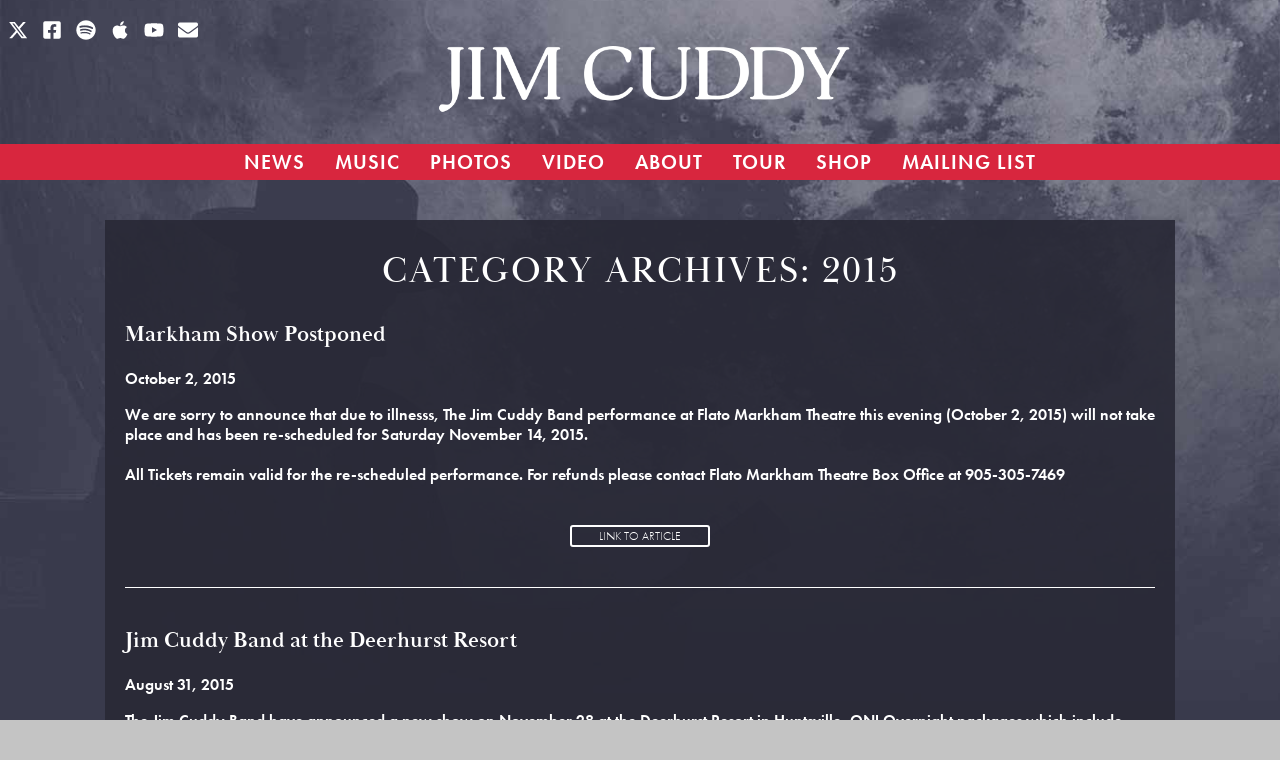

--- FILE ---
content_type: text/html; charset=UTF-8
request_url: https://www.jimcuddy.com/category/news/2015/
body_size: 12298
content:
<!DOCTYPE html>
<html lang="en-US">
<head>
	  <meta charset="UTF-8" />
	<meta name="viewport" content="width=device-width, initial-scale=1.0">
  <meta name="description" content="The official store of Jim Cuddy" />
  <title>2015 | Store.JimCuddy.com</title>
  <link rel="pingback" href="https://www.jimcuddy.com/xmlrpc.php" />
  <!-- stylesheets should be enqueued in functions.php -->

  <meta name='robots' content='noindex, nofollow' />

<!-- Google Tag Manager for WordPress by gtm4wp.com -->
<script data-cfasync="false" data-pagespeed-no-defer>
	var gtm4wp_datalayer_name = "dataLayer";
	var dataLayer = dataLayer || [];
	const gtm4wp_use_sku_instead = 1;
	const gtm4wp_currency = 'CAD';
	const gtm4wp_product_per_impression = 10;
	const gtm4wp_clear_ecommerce = false;
	const gtm4wp_datalayer_max_timeout = 2000;
</script>
<!-- End Google Tag Manager for WordPress by gtm4wp.com --><link rel='dns-prefetch' href='//code.jquery.com' />
<link rel='dns-prefetch' href='//cdn.jsdelivr.net' />
<link rel='dns-prefetch' href='//use.typekit.net' />
<link rel="alternate" type="application/rss+xml" title="Store.JimCuddy.com &raquo; Feed" href="https://www.jimcuddy.com/feed/" />
<link rel="alternate" type="application/rss+xml" title="Store.JimCuddy.com &raquo; Comments Feed" href="https://www.jimcuddy.com/comments/feed/" />
<style id='wp-img-auto-sizes-contain-inline-css' type='text/css'>
img:is([sizes=auto i],[sizes^="auto," i]){contain-intrinsic-size:3000px 1500px}
/*# sourceURL=wp-img-auto-sizes-contain-inline-css */
</style>
<style id='wp-block-library-inline-css' type='text/css'>
:root{--wp-block-synced-color:#7a00df;--wp-block-synced-color--rgb:122,0,223;--wp-bound-block-color:var(--wp-block-synced-color);--wp-editor-canvas-background:#ddd;--wp-admin-theme-color:#007cba;--wp-admin-theme-color--rgb:0,124,186;--wp-admin-theme-color-darker-10:#006ba1;--wp-admin-theme-color-darker-10--rgb:0,107,160.5;--wp-admin-theme-color-darker-20:#005a87;--wp-admin-theme-color-darker-20--rgb:0,90,135;--wp-admin-border-width-focus:2px}@media (min-resolution:192dpi){:root{--wp-admin-border-width-focus:1.5px}}.wp-element-button{cursor:pointer}:root .has-very-light-gray-background-color{background-color:#eee}:root .has-very-dark-gray-background-color{background-color:#313131}:root .has-very-light-gray-color{color:#eee}:root .has-very-dark-gray-color{color:#313131}:root .has-vivid-green-cyan-to-vivid-cyan-blue-gradient-background{background:linear-gradient(135deg,#00d084,#0693e3)}:root .has-purple-crush-gradient-background{background:linear-gradient(135deg,#34e2e4,#4721fb 50%,#ab1dfe)}:root .has-hazy-dawn-gradient-background{background:linear-gradient(135deg,#faaca8,#dad0ec)}:root .has-subdued-olive-gradient-background{background:linear-gradient(135deg,#fafae1,#67a671)}:root .has-atomic-cream-gradient-background{background:linear-gradient(135deg,#fdd79a,#004a59)}:root .has-nightshade-gradient-background{background:linear-gradient(135deg,#330968,#31cdcf)}:root .has-midnight-gradient-background{background:linear-gradient(135deg,#020381,#2874fc)}:root{--wp--preset--font-size--normal:16px;--wp--preset--font-size--huge:42px}.has-regular-font-size{font-size:1em}.has-larger-font-size{font-size:2.625em}.has-normal-font-size{font-size:var(--wp--preset--font-size--normal)}.has-huge-font-size{font-size:var(--wp--preset--font-size--huge)}.has-text-align-center{text-align:center}.has-text-align-left{text-align:left}.has-text-align-right{text-align:right}.has-fit-text{white-space:nowrap!important}#end-resizable-editor-section{display:none}.aligncenter{clear:both}.items-justified-left{justify-content:flex-start}.items-justified-center{justify-content:center}.items-justified-right{justify-content:flex-end}.items-justified-space-between{justify-content:space-between}.screen-reader-text{border:0;clip-path:inset(50%);height:1px;margin:-1px;overflow:hidden;padding:0;position:absolute;width:1px;word-wrap:normal!important}.screen-reader-text:focus{background-color:#ddd;clip-path:none;color:#444;display:block;font-size:1em;height:auto;left:5px;line-height:normal;padding:15px 23px 14px;text-decoration:none;top:5px;width:auto;z-index:100000}html :where(.has-border-color){border-style:solid}html :where([style*=border-top-color]){border-top-style:solid}html :where([style*=border-right-color]){border-right-style:solid}html :where([style*=border-bottom-color]){border-bottom-style:solid}html :where([style*=border-left-color]){border-left-style:solid}html :where([style*=border-width]){border-style:solid}html :where([style*=border-top-width]){border-top-style:solid}html :where([style*=border-right-width]){border-right-style:solid}html :where([style*=border-bottom-width]){border-bottom-style:solid}html :where([style*=border-left-width]){border-left-style:solid}html :where(img[class*=wp-image-]){height:auto;max-width:100%}:where(figure){margin:0 0 1em}html :where(.is-position-sticky){--wp-admin--admin-bar--position-offset:var(--wp-admin--admin-bar--height,0px)}@media screen and (max-width:600px){html :where(.is-position-sticky){--wp-admin--admin-bar--position-offset:0px}}

/*# sourceURL=wp-block-library-inline-css */
</style><link rel='stylesheet' id='wc-blocks-style-css' href='https://www.jimcuddy.com/wp-content/plugins/woocommerce/assets/client/blocks/wc-blocks.css?ver=wc-10.4.3' type='text/css' media='all' />
<style id='global-styles-inline-css' type='text/css'>
:root{--wp--preset--aspect-ratio--square: 1;--wp--preset--aspect-ratio--4-3: 4/3;--wp--preset--aspect-ratio--3-4: 3/4;--wp--preset--aspect-ratio--3-2: 3/2;--wp--preset--aspect-ratio--2-3: 2/3;--wp--preset--aspect-ratio--16-9: 16/9;--wp--preset--aspect-ratio--9-16: 9/16;--wp--preset--color--black: #000000;--wp--preset--color--cyan-bluish-gray: #abb8c3;--wp--preset--color--white: #ffffff;--wp--preset--color--pale-pink: #f78da7;--wp--preset--color--vivid-red: #cf2e2e;--wp--preset--color--luminous-vivid-orange: #ff6900;--wp--preset--color--luminous-vivid-amber: #fcb900;--wp--preset--color--light-green-cyan: #7bdcb5;--wp--preset--color--vivid-green-cyan: #00d084;--wp--preset--color--pale-cyan-blue: #8ed1fc;--wp--preset--color--vivid-cyan-blue: #0693e3;--wp--preset--color--vivid-purple: #9b51e0;--wp--preset--gradient--vivid-cyan-blue-to-vivid-purple: linear-gradient(135deg,rgb(6,147,227) 0%,rgb(155,81,224) 100%);--wp--preset--gradient--light-green-cyan-to-vivid-green-cyan: linear-gradient(135deg,rgb(122,220,180) 0%,rgb(0,208,130) 100%);--wp--preset--gradient--luminous-vivid-amber-to-luminous-vivid-orange: linear-gradient(135deg,rgb(252,185,0) 0%,rgb(255,105,0) 100%);--wp--preset--gradient--luminous-vivid-orange-to-vivid-red: linear-gradient(135deg,rgb(255,105,0) 0%,rgb(207,46,46) 100%);--wp--preset--gradient--very-light-gray-to-cyan-bluish-gray: linear-gradient(135deg,rgb(238,238,238) 0%,rgb(169,184,195) 100%);--wp--preset--gradient--cool-to-warm-spectrum: linear-gradient(135deg,rgb(74,234,220) 0%,rgb(151,120,209) 20%,rgb(207,42,186) 40%,rgb(238,44,130) 60%,rgb(251,105,98) 80%,rgb(254,248,76) 100%);--wp--preset--gradient--blush-light-purple: linear-gradient(135deg,rgb(255,206,236) 0%,rgb(152,150,240) 100%);--wp--preset--gradient--blush-bordeaux: linear-gradient(135deg,rgb(254,205,165) 0%,rgb(254,45,45) 50%,rgb(107,0,62) 100%);--wp--preset--gradient--luminous-dusk: linear-gradient(135deg,rgb(255,203,112) 0%,rgb(199,81,192) 50%,rgb(65,88,208) 100%);--wp--preset--gradient--pale-ocean: linear-gradient(135deg,rgb(255,245,203) 0%,rgb(182,227,212) 50%,rgb(51,167,181) 100%);--wp--preset--gradient--electric-grass: linear-gradient(135deg,rgb(202,248,128) 0%,rgb(113,206,126) 100%);--wp--preset--gradient--midnight: linear-gradient(135deg,rgb(2,3,129) 0%,rgb(40,116,252) 100%);--wp--preset--font-size--small: 13px;--wp--preset--font-size--medium: 20px;--wp--preset--font-size--large: 36px;--wp--preset--font-size--x-large: 42px;--wp--preset--spacing--20: 0.44rem;--wp--preset--spacing--30: 0.67rem;--wp--preset--spacing--40: 1rem;--wp--preset--spacing--50: 1.5rem;--wp--preset--spacing--60: 2.25rem;--wp--preset--spacing--70: 3.38rem;--wp--preset--spacing--80: 5.06rem;--wp--preset--shadow--natural: 6px 6px 9px rgba(0, 0, 0, 0.2);--wp--preset--shadow--deep: 12px 12px 50px rgba(0, 0, 0, 0.4);--wp--preset--shadow--sharp: 6px 6px 0px rgba(0, 0, 0, 0.2);--wp--preset--shadow--outlined: 6px 6px 0px -3px rgb(255, 255, 255), 6px 6px rgb(0, 0, 0);--wp--preset--shadow--crisp: 6px 6px 0px rgb(0, 0, 0);}:where(.is-layout-flex){gap: 0.5em;}:where(.is-layout-grid){gap: 0.5em;}body .is-layout-flex{display: flex;}.is-layout-flex{flex-wrap: wrap;align-items: center;}.is-layout-flex > :is(*, div){margin: 0;}body .is-layout-grid{display: grid;}.is-layout-grid > :is(*, div){margin: 0;}:where(.wp-block-columns.is-layout-flex){gap: 2em;}:where(.wp-block-columns.is-layout-grid){gap: 2em;}:where(.wp-block-post-template.is-layout-flex){gap: 1.25em;}:where(.wp-block-post-template.is-layout-grid){gap: 1.25em;}.has-black-color{color: var(--wp--preset--color--black) !important;}.has-cyan-bluish-gray-color{color: var(--wp--preset--color--cyan-bluish-gray) !important;}.has-white-color{color: var(--wp--preset--color--white) !important;}.has-pale-pink-color{color: var(--wp--preset--color--pale-pink) !important;}.has-vivid-red-color{color: var(--wp--preset--color--vivid-red) !important;}.has-luminous-vivid-orange-color{color: var(--wp--preset--color--luminous-vivid-orange) !important;}.has-luminous-vivid-amber-color{color: var(--wp--preset--color--luminous-vivid-amber) !important;}.has-light-green-cyan-color{color: var(--wp--preset--color--light-green-cyan) !important;}.has-vivid-green-cyan-color{color: var(--wp--preset--color--vivid-green-cyan) !important;}.has-pale-cyan-blue-color{color: var(--wp--preset--color--pale-cyan-blue) !important;}.has-vivid-cyan-blue-color{color: var(--wp--preset--color--vivid-cyan-blue) !important;}.has-vivid-purple-color{color: var(--wp--preset--color--vivid-purple) !important;}.has-black-background-color{background-color: var(--wp--preset--color--black) !important;}.has-cyan-bluish-gray-background-color{background-color: var(--wp--preset--color--cyan-bluish-gray) !important;}.has-white-background-color{background-color: var(--wp--preset--color--white) !important;}.has-pale-pink-background-color{background-color: var(--wp--preset--color--pale-pink) !important;}.has-vivid-red-background-color{background-color: var(--wp--preset--color--vivid-red) !important;}.has-luminous-vivid-orange-background-color{background-color: var(--wp--preset--color--luminous-vivid-orange) !important;}.has-luminous-vivid-amber-background-color{background-color: var(--wp--preset--color--luminous-vivid-amber) !important;}.has-light-green-cyan-background-color{background-color: var(--wp--preset--color--light-green-cyan) !important;}.has-vivid-green-cyan-background-color{background-color: var(--wp--preset--color--vivid-green-cyan) !important;}.has-pale-cyan-blue-background-color{background-color: var(--wp--preset--color--pale-cyan-blue) !important;}.has-vivid-cyan-blue-background-color{background-color: var(--wp--preset--color--vivid-cyan-blue) !important;}.has-vivid-purple-background-color{background-color: var(--wp--preset--color--vivid-purple) !important;}.has-black-border-color{border-color: var(--wp--preset--color--black) !important;}.has-cyan-bluish-gray-border-color{border-color: var(--wp--preset--color--cyan-bluish-gray) !important;}.has-white-border-color{border-color: var(--wp--preset--color--white) !important;}.has-pale-pink-border-color{border-color: var(--wp--preset--color--pale-pink) !important;}.has-vivid-red-border-color{border-color: var(--wp--preset--color--vivid-red) !important;}.has-luminous-vivid-orange-border-color{border-color: var(--wp--preset--color--luminous-vivid-orange) !important;}.has-luminous-vivid-amber-border-color{border-color: var(--wp--preset--color--luminous-vivid-amber) !important;}.has-light-green-cyan-border-color{border-color: var(--wp--preset--color--light-green-cyan) !important;}.has-vivid-green-cyan-border-color{border-color: var(--wp--preset--color--vivid-green-cyan) !important;}.has-pale-cyan-blue-border-color{border-color: var(--wp--preset--color--pale-cyan-blue) !important;}.has-vivid-cyan-blue-border-color{border-color: var(--wp--preset--color--vivid-cyan-blue) !important;}.has-vivid-purple-border-color{border-color: var(--wp--preset--color--vivid-purple) !important;}.has-vivid-cyan-blue-to-vivid-purple-gradient-background{background: var(--wp--preset--gradient--vivid-cyan-blue-to-vivid-purple) !important;}.has-light-green-cyan-to-vivid-green-cyan-gradient-background{background: var(--wp--preset--gradient--light-green-cyan-to-vivid-green-cyan) !important;}.has-luminous-vivid-amber-to-luminous-vivid-orange-gradient-background{background: var(--wp--preset--gradient--luminous-vivid-amber-to-luminous-vivid-orange) !important;}.has-luminous-vivid-orange-to-vivid-red-gradient-background{background: var(--wp--preset--gradient--luminous-vivid-orange-to-vivid-red) !important;}.has-very-light-gray-to-cyan-bluish-gray-gradient-background{background: var(--wp--preset--gradient--very-light-gray-to-cyan-bluish-gray) !important;}.has-cool-to-warm-spectrum-gradient-background{background: var(--wp--preset--gradient--cool-to-warm-spectrum) !important;}.has-blush-light-purple-gradient-background{background: var(--wp--preset--gradient--blush-light-purple) !important;}.has-blush-bordeaux-gradient-background{background: var(--wp--preset--gradient--blush-bordeaux) !important;}.has-luminous-dusk-gradient-background{background: var(--wp--preset--gradient--luminous-dusk) !important;}.has-pale-ocean-gradient-background{background: var(--wp--preset--gradient--pale-ocean) !important;}.has-electric-grass-gradient-background{background: var(--wp--preset--gradient--electric-grass) !important;}.has-midnight-gradient-background{background: var(--wp--preset--gradient--midnight) !important;}.has-small-font-size{font-size: var(--wp--preset--font-size--small) !important;}.has-medium-font-size{font-size: var(--wp--preset--font-size--medium) !important;}.has-large-font-size{font-size: var(--wp--preset--font-size--large) !important;}.has-x-large-font-size{font-size: var(--wp--preset--font-size--x-large) !important;}
/*# sourceURL=global-styles-inline-css */
</style>

<style id='classic-theme-styles-inline-css' type='text/css'>
/*! This file is auto-generated */
.wp-block-button__link{color:#fff;background-color:#32373c;border-radius:9999px;box-shadow:none;text-decoration:none;padding:calc(.667em + 2px) calc(1.333em + 2px);font-size:1.125em}.wp-block-file__button{background:#32373c;color:#fff;text-decoration:none}
/*# sourceURL=/wp-includes/css/classic-themes.min.css */
</style>
<link rel='stylesheet' id='woocommerce-layout-css' href='https://www.jimcuddy.com/wp-content/plugins/woocommerce/assets/css/woocommerce-layout.css?ver=10.4.3' type='text/css' media='all' />
<link rel='stylesheet' id='woocommerce-smallscreen-css' href='https://www.jimcuddy.com/wp-content/plugins/woocommerce/assets/css/woocommerce-smallscreen.css?ver=10.4.3' type='text/css' media='only screen and (max-width: 768px)' />
<link rel='stylesheet' id='woocommerce-general-css' href='https://www.jimcuddy.com/wp-content/plugins/woocommerce/assets/css/woocommerce.css?ver=10.4.3' type='text/css' media='all' />
<style id='woocommerce-inline-inline-css' type='text/css'>
.woocommerce form .form-row .required { visibility: visible; }
/*# sourceURL=woocommerce-inline-inline-css */
</style>
<link rel='stylesheet' id='adobefonts-css' href='https://use.typekit.net/mwh0kym.css' type='text/css' media='all' />
<link rel='stylesheet' id='style-css' href='https://www.jimcuddy.com/wp-content/themes/moon/style.css' type='text/css' media='all' />
<script type="text/javascript" src="https://code.jquery.com/jquery-3.6.0.min.js" id="jquery-js"></script>
<script type="text/javascript" src="https://www.jimcuddy.com/wp-content/plugins/woocommerce/assets/js/jquery-blockui/jquery.blockUI.min.js?ver=2.7.0-wc.10.4.3" id="wc-jquery-blockui-js" defer="defer" data-wp-strategy="defer"></script>
<script type="text/javascript" id="wc-add-to-cart-js-extra">
/* <![CDATA[ */
var wc_add_to_cart_params = {"ajax_url":"/wp-admin/admin-ajax.php","wc_ajax_url":"/?wc-ajax=%%endpoint%%","i18n_view_cart":"View cart","cart_url":"https://www.jimcuddy.com/cart/","is_cart":"","cart_redirect_after_add":"no"};
//# sourceURL=wc-add-to-cart-js-extra
/* ]]> */
</script>
<script type="text/javascript" src="https://www.jimcuddy.com/wp-content/plugins/woocommerce/assets/js/frontend/add-to-cart.min.js?ver=10.4.3" id="wc-add-to-cart-js" defer="defer" data-wp-strategy="defer"></script>
<script type="text/javascript" src="https://www.jimcuddy.com/wp-content/plugins/woocommerce/assets/js/js-cookie/js.cookie.min.js?ver=2.1.4-wc.10.4.3" id="wc-js-cookie-js" defer="defer" data-wp-strategy="defer"></script>
<script type="text/javascript" id="woocommerce-js-extra">
/* <![CDATA[ */
var woocommerce_params = {"ajax_url":"/wp-admin/admin-ajax.php","wc_ajax_url":"/?wc-ajax=%%endpoint%%","i18n_password_show":"Show password","i18n_password_hide":"Hide password"};
//# sourceURL=woocommerce-js-extra
/* ]]> */
</script>
<script type="text/javascript" src="https://www.jimcuddy.com/wp-content/plugins/woocommerce/assets/js/frontend/woocommerce.min.js?ver=10.4.3" id="woocommerce-js" defer="defer" data-wp-strategy="defer"></script>
<script type="text/javascript" src="https://cdn.jsdelivr.net/npm/js-cookie@3.0.1/dist/js.cookie.min.js" id="jquery-cookies-js"></script>
<link rel="https://api.w.org/" href="https://www.jimcuddy.com/wp-json/" /><link rel="alternate" title="JSON" type="application/json" href="https://www.jimcuddy.com/wp-json/wp/v2/categories/11" />
<!-- Google Tag Manager for WordPress by gtm4wp.com -->
<!-- GTM Container placement set to automatic -->
<script data-cfasync="false" data-pagespeed-no-defer>
	var dataLayer_content = {"pagePostType":"post","pagePostType2":"category-post","pageCategory":[2015,"news"]};
	dataLayer.push( dataLayer_content );
</script>
<script data-cfasync="false" data-pagespeed-no-defer>
(function(w,d,s,l,i){w[l]=w[l]||[];w[l].push({'gtm.start':
new Date().getTime(),event:'gtm.js'});var f=d.getElementsByTagName(s)[0],
j=d.createElement(s),dl=l!='dataLayer'?'&l='+l:'';j.async=true;j.src=
'//www.googletagmanager.com/gtm.js?id='+i+dl;f.parentNode.insertBefore(j,f);
})(window,document,'script','dataLayer','GTM-WX7J766');
</script>
<!-- End Google Tag Manager for WordPress by gtm4wp.com -->	<noscript><style>.woocommerce-product-gallery{ opacity: 1 !important; }</style></noscript>
	<!-- Google Tag Manager -->
<script>(function(w,d,s,l,i){w[l]=w[l]||[];w[l].push({'gtm.start':
new Date().getTime(),event:'gtm.js'});var f=d.getElementsByTagName(s)[0],
j=d.createElement(s),dl=l!='dataLayer'?'&l='+l:'';j.async=true;j.src=
'https://www.googletagmanager.com/gtm.js?id='+i+dl;f.parentNode.insertBefore(j,f);
})(window,document,'script','dataLayer','GTM-WX7J766');</script>
<!-- End Google Tag Manager --><style type="text/css">.wpgs-for .slick-arrow::before,.wpgs-nav .slick-prev::before, .wpgs-nav .slick-next::before{color:#000;}.fancybox-bg{background-color:rgba(10,0,0,0.75);}.fancybox-caption,.fancybox-infobar{color:#fff;}.wpgs-nav .slick-slide{border-color:transparent}.wpgs-nav .slick-current{border-color:#000}.wpgs-video-wrapper{min-height:500px;}</style><link rel="icon" href="https://www.jimcuddy.com/wp-content/uploads/2024/04/cropped-favicon-32x32.png" sizes="32x32" />
<link rel="icon" href="https://www.jimcuddy.com/wp-content/uploads/2024/04/cropped-favicon-192x192.png" sizes="192x192" />
<link rel="apple-touch-icon" href="https://www.jimcuddy.com/wp-content/uploads/2024/04/cropped-favicon-180x180.png" />
<meta name="msapplication-TileImage" content="https://www.jimcuddy.com/wp-content/uploads/2024/04/cropped-favicon-270x270.png" />
<link rel='stylesheet' id='wc-stripe-blocks-checkout-style-css' href='https://www.jimcuddy.com/wp-content/plugins/woocommerce-gateway-stripe/build/upe-blocks.css?ver=1e1661bb3db973deba05' type='text/css' media='all' />
</head>

<body class="archive category category-11 wp-embed-responsive wp-theme-moon theme-moon woocommerce-no-js woocommerce-multicurrency-CAD">
<!-- Google Tag Manager (noscript) -->
<noscript><iframe src="https://www.googletagmanager.com/ns.html?id=GTM-WX7J766"
height="0" width="0" style="display:none;visibility:hidden"></iframe></noscript>
<!-- End Google Tag Manager (noscript) -->
  <header role="banner" class="site-header">
    <div class="skip-links-container">  
        <a href="#main" class="skip-links">Skip to Main Content</a>
        <a href="#footer" class="skip-links">Skip to Footer</a>
    </div>
    <!-- skip-links-container -->
    <div class="header-row-2">
      <div class="header-social">
        <ul class="menu">
<li>
    <a target="_blank" href="http://twitter.com/#!/jimcuddy" title="Twitter">
        <svg xmlns="http://www.w3.org/2000/svg" height="1em" viewBox="0 0 512 512"><path d="M389.2 48h70.6L305.6 224.2 487 464H345L233.7 318.6 106.5 464H35.8L200.7 275.5 26.8 48H172.4L272.9 180.9 389.2 48zM364.4 421.8h39.1L151.1 88h-42L364.4 421.8z"/></svg><span class="screen-reader-text">X</span>
    </a>
    </li>
    <li>
    <a href="http://www.facebook.com/jimcuddyband" title="Facebook" target="_blank">
        <svg aria-hidden="true" focusable="false" data-prefix="fab" data-icon="facebook-square" class="svg-inline--fa fa-facebook-square fa-w-14" role="img" aria-label="Facebook" xmlns="http://www.w3.org/2000/svg" viewBox="0 0 448 512"><path d="M400 32H48A48 48 0 0 0 0 80v352a48 48 0 0 0 48 48h137.25V327.69h-63V256h63v-54.64c0-62.15 37-96.48 93.67-96.48 27.14 0 55.52 4.84 55.52 4.84v61h-31.27c-30.81 0-40.42 19.12-40.42 38.73V256h68.78l-11 71.69h-57.78V480H400a48 48 0 0 0 48-48V80a48 48 0 0 0-48-48z"></path></svg>
        <span class="screen-reader-text">Facebook</span>
    </a>
    </li>
    <li>
    <a href="https://open.spotify.com/artist/1RprcCfY08k2trEW0m3aHg" title="Spotify" target="_blank">
        <svg aria-hidden="true" focusable="false" data-prefix="fab" data-icon="spotify" class="svg-inline--fa fa-spotify fa-w-16" role="img" xmlns="http://www.w3.org/2000/svg" viewBox="0 0 496 512" aria-label="Spotify"><path d="M248 8C111.1 8 0 119.1 0 256s111.1 248 248 248 248-111.1 248-248S384.9 8 248 8zm100.7 364.9c-4.2 0-6.8-1.3-10.7-3.6-62.4-37.6-135-39.2-206.7-24.5-3.9 1-9 2.6-11.9 2.6-9.7 0-15.8-7.7-15.8-15.8 0-10.3 6.1-15.2 13.6-16.8 81.9-18.1 165.6-16.5 237 26.2 6.1 3.9 9.7 7.4 9.7 16.5s-7.1 15.4-15.2 15.4zm26.9-65.6c-5.2 0-8.7-2.3-12.3-4.2-62.5-37-155.7-51.9-238.6-29.4-4.8 1.3-7.4 2.6-11.9 2.6-10.7 0-19.4-8.7-19.4-19.4s5.2-17.8 15.5-20.7c27.8-7.8 56.2-13.6 97.8-13.6 64.9 0 127.6 16.1 177 45.5 8.1 4.8 11.3 11 11.3 19.7-.1 10.8-8.5 19.5-19.4 19.5zm31-76.2c-5.2 0-8.4-1.3-12.9-3.9-71.2-42.5-198.5-52.7-280.9-29.7-3.6 1-8.1 2.6-12.9 2.6-13.2 0-23.3-10.3-23.3-23.6 0-13.6 8.4-21.3 17.4-23.9 35.2-10.3 74.6-15.2 117.5-15.2 73 0 149.5 15.2 205.4 47.8 7.8 4.5 12.9 10.7 12.9 22.6 0 13.6-11 23.3-23.2 23.3z"></path></svg>
        <span class="screen-reader-text">Spotify</span>
    </a>
    </li>

    <li>
    <a href="https://itunes.apple.com/ca/artist/jim-cuddy/30938740" title="Apple Music" target="_blank">
        <svg aria-hidden="true" focusable="false" data-prefix="fab" data-icon="apple" class="svg-inline--fa fa-apple fa-w-12" role="img" xmlns="http://www.w3.org/2000/svg" viewBox="0 0 384 512" aria-label="Apple"><path d="M318.7 268.7c-.2-36.7 16.4-64.4 50-84.8-18.8-26.9-47.2-41.7-84.7-44.6-35.5-2.8-74.3 20.7-88.5 20.7-15 0-49.4-19.7-76.4-19.7C63.3 141.2 4 184.8 4 273.5q0 39.3 14.4 81.2c12.8 36.7 59 126.7 107.2 125.2 25.2-.6 43-17.9 75.8-17.9 31.8 0 48.3 17.9 76.4 17.9 48.6-.7 90.4-82.5 102.6-119.3-65.2-30.7-61.7-90-61.7-91.9zm-56.6-164.2c27.3-32.4 24.8-61.9 24-72.5-24.1 1.4-52 16.4-67.9 34.9-17.5 19.8-27.8 44.3-25.6 71.9 26.1 2 49.9-11.4 69.5-34.3z"></path></svg>
        <span class="screen-reader-text">Apple Music</span>
    </a>
    </li>
    <li>
    <a href="http://www.youtube.com/jimcuddyband" target="_blank" title="Youtube">
        <svg aria-hidden="true" focusable="false" data-prefix="fab" data-icon="youtube" class="svg-inline--fa fa-youtube fa-w-18" aria-label="Youtube" role="img" xmlns="http://www.w3.org/2000/svg" viewBox="0 0 576 512"><path d="M549.655 124.083c-6.281-23.65-24.787-42.276-48.284-48.597C458.781 64 288 64 288 64S117.22 64 74.629 75.486c-23.497 6.322-42.003 24.947-48.284 48.597-11.412 42.867-11.412 132.305-11.412 132.305s0 89.438 11.412 132.305c6.281 23.65 24.787 41.5 48.284 47.821C117.22 448 288 448 288 448s170.78 0 213.371-11.486c23.497-6.321 42.003-24.171 48.284-47.821 11.412-42.867 11.412-132.305 11.412-132.305s0-89.438-11.412-132.305zm-317.51 213.508V175.185l142.739 81.205-142.739 81.201z"></path></svg>
        <span class="screen-reader-text">Youtube</span>
    </a>
    </li>
    <li>
        <a href="https://www.jimcuddy.com/mailing-list/">
            <svg aria-hidden="true" focusable="false" data-prefix="fas" aria-label="Mailing List" data-icon="envelope" class="svg-icon svg-inline--fa fa-envelope fa-w-16" role="img" xmlns="http://www.w3.org/2000/svg" viewBox="0 0 512 512"><path d="M502.3 190.8c3.9-3.1 9.7-.2 9.7 4.7V400c0 26.5-21.5 48-48 48H48c-26.5 0-48-21.5-48-48V195.6c0-5 5.7-7.8 9.7-4.7 22.4 17.4 52.1 39.5 154.1 113.6 21.1 15.4 56.7 47.8 92.2 47.6 35.7.3 72-32.8 92.3-47.6 102-74.1 131.6-96.3 154-113.7zM256 320c23.2.4 56.6-29.2 73.4-41.4 132.7-96.3 142.8-104.7 173.4-128.7 5.8-4.5 9.2-11.5 9.2-18.9v-19c0-26.5-21.5-48-48-48H48C21.5 64 0 85.5 0 112v19c0 7.4 3.4 14.3 9.2 18.9 30.6 23.9 40.7 32.4 173.4 128.7 16.8 12.2 50.2 41.8 73.4 41.4z"></path></svg>
            <span class="screen-reader-text">Newsletter</span>
        </a>
    </li>
</ul>      </div>
      <h1 class="header-logo">
        <a href="https://www.jimcuddy.com/" class="homeLink">
        <img src="https://www.jimcuddy.com/wp-content/themes/moon/images/logo.png" alt="Jim Cuddy Logo" width="" height="">
          <span class="screen-reader-text">Add the text from the image as screen reader text</span>
        </a>
      </h1>
      <div class="header-community">
        
      </div>
    </div>
    <!-- header-row-2 -->
    <nav role="navigation" aria-label="Main navigation to all pages">

   <!-- ********   BELOW IS WHERE THE MAIN MENU LIVES ******** -->
    <button class="hamburger hamburger-spring" type="button" aria-controls="headerMobileWrapper">
        <span class="screen-reader-text">Navigation Menu</span>
        <span class="hamburger-box">
          <span class="hamburger-inner"></span>
        </span>
      </button>

      <div class="header-mobile-wrapper" id="headerMobileWrapper">
        <div class="header-mobile-menu-container">
          <div class="header-row-3">
            <div class="header-main-navigation">
              <ul id="menu-main" class="header-primary-nav"><li id="menu-item-970" class="menu-item menu-item-type-custom menu-item-object-custom menu-item-970"><a href="https://www.jimcuddy.com/news/">News</a></li>
<li id="menu-item-971" class="menu-item menu-item-type-custom menu-item-object-custom menu-item-971"><a href="https://www.jimcuddy.com/music/">Music</a></li>
<li id="menu-item-972" class="menu-item menu-item-type-custom menu-item-object-custom menu-item-972"><a href="https://www.jimcuddy.com/gallery/photos/">Photos</a></li>
<li id="menu-item-973" class="menu-item menu-item-type-custom menu-item-object-custom menu-item-973"><a href="https://www.jimcuddy.com/video/">Video</a></li>
<li id="menu-item-974" class="menu-item menu-item-type-custom menu-item-object-custom menu-item-974"><a href="https://www.jimcuddy.com/about/">About</a></li>
<li id="menu-item-459" class="menu-item menu-item-type-custom menu-item-object-custom menu-item-459"><a href="https://store.jimcuddy.com/tour-dates/">Tour</a></li>
<li id="menu-item-987" class="menu-item menu-item-type-post_type menu-item-object-page menu-item-home menu-item-987"><a href="https://www.jimcuddy.com/">Shop</a></li>
<li id="menu-item-975" class="menu-item menu-item-type-custom menu-item-object-custom menu-item-975"><a href="https://www.jimcuddy.com/mailing-list/">Mailing List</a></li>
</ul>            </div>
            <div class="mobile-membership">
                    
              <div class="membership-logged-in" style="display: none;">
                <form onsubmit="event.preventDefault(); return onSignOutSubmit();">
                  <!-- <label class="membership-logged-in-username" style="display: none;"></label> -->
                    <div class="logged-in-controls">
                      <a href="https://members.bluerodeo.com/Identity/Account/Manage">My Account</a>
                      <!-- <a href="/members/">Members</a> -->
                      <input type="submit" value="Sign Out" class="sign-in-out">
                    </div>
                </form>
              </div>
            </div>
            <!-- header-main-navigation -->
          </div>
          <!-- header-row-3 -->
        </div>
        <!-- header-mobile-menu-container -->
      </div>
      <!-- header-mobile-wrapper -->  
    </nav>
  </header>

  
<main class="main" id="main" role="main">
  <div class="container">
    <div class="content">
      <h2 class="content-title">Category Archives: 2015</h2>
    	



<article class="news-landing-page-post">       
	<h3 class="title">
		<a href="https://www.jimcuddy.com/markham-show-postponed/" class="excerpt-title">Markham Show Postponed</a>
	</h3>
	<p class="date">October 2, 2015</p> 
	<div class="clearfix">
		<p>We are sorry to announce that due to illnesss, The Jim Cuddy Band performance at Flato Markham Theatre this evening (October 2, 2015) will not take place and has been re-scheduled for Saturday November 14, 2015.<br />
<br />
All Tickets remain valid for the re-scheduled performance.  For refunds please contact Flato Markham Theatre Box Office at 905-305-7469</p>
	</div>
	<a href="https://www.jimcuddy.com/markham-show-postponed/" class="read-more button-style-1">Link To Article</a>
</article>


<article class="news-landing-page-post">       
	<h3 class="title">
		<a href="https://www.jimcuddy.com/jim-cuddy-band-at-the-deerhurst-resort/" class="excerpt-title">Jim Cuddy Band at the Deerhurst Resort</a>
	</h3>
	<p class="date">August 31, 2015</p> 
	<div class="clearfix">
		<p>The Jim Cuddy Band have announced a new show on November 28 at the Deerhurst Resort in Huntsville, ON! Overnight packages which include dinner and the concert are available now through <a href="http://www.deerhurstresort.com/jim-cuddy.htm?WT.mc_id=jim-cuddy-artist-site" target="_blank" rel="noopener">DeerhurstResort.com</a>.</p>
	</div>
	<a href="https://www.jimcuddy.com/jim-cuddy-band-at-the-deerhurst-resort/" class="read-more button-style-1">Link To Article</a>
</article>


<article class="news-landing-page-post">       
	<h3 class="title">
		<a href="https://www.jimcuddy.com/jim-with-kevin-parent-and-the-orchestre-symphonique-de-montreal/" class="excerpt-title">Jim with Kevin Parent and the Orchestre symphonique de Montréal</a>
	</h3>
	<p class="date">August 13, 2015</p> 
	<div class="clearfix">
		<p>Jim will join Kevin Parent and the Orchestre symphonique de Montréal for two shows at Maison symphonique de Montréal next month, September 22 and 23. Tickets for both shows <a href="http://www.osm.ca/en/concert/kevin-parent-jim-cuddy-osm" target="_blank" rel="noopener">are on sale now</a> &#8211; save 25% on tickets for the September 23 show <a href="http://bit.ly/1EpeVWl" target="_blank" rel="noopener">by clicking here</a> or by calling 514 842-9951 and using the promo code &#8220;JC25&#8221;.</p>
<p>To see all of Jim&#8217;s upcoming shows, please visit <a href="https://www.jimcuddy.com/tour/" target="_blank" rel="noopener">the Tour page</a>. </p>
	</div>
	<a href="https://www.jimcuddy.com/jim-with-kevin-parent-and-the-orchestre-symphonique-de-montreal/" class="read-more button-style-1">Link To Article</a>
</article>


<article class="news-landing-page-post">       
	<h3 class="title">
		<a href="https://www.jimcuddy.com/jim-cuddy-band-at-tawse-winery/" class="excerpt-title">Jim Cuddy Band At Tawse Winery</a>
	</h3>
	<p class="date">July 20, 2015</p> 
	<div class="clearfix">
		<p>On August 15, the Jim Cuddy Band will perform at the beautiful Tawse Winery in Niagara Falls, ON. Tickets are available now at <a href="http://tawsewinery.ca/index.cfm?fuseaction=page.display&#038;page_id=36" target="_blank" rel="noopener">TawseWinery.ca</a> &mdash; don&#8217;t miss your chance to attend a wonderful night under the stars!</p>
<p>For the rest of the JCB&#8217;s upcoming dates, please visit <a href="https://www.jimcuddy.com/tour/">the tour page</a>.</p>
	</div>
	<a href="https://www.jimcuddy.com/jim-cuddy-band-at-tawse-winery/" class="read-more button-style-1">Link To Article</a>
</article>


<article class="news-landing-page-post">       
	<h3 class="title">
		<a href="https://www.jimcuddy.com/jim-cuddy-named-among-pan-am-torchbearers/" class="excerpt-title">Jim Cuddy named among Pan Am torchbearers</a>
	</h3>
	<p class="date">May 12, 2015</p> 
	<div class="clearfix">
		<p>Jim has been announced as a torchbearer at this year&#8217;s Pan Am Games in Toronto! His relay leg will take place on July 8. Head to the <a href="http://www.thestar.com/news/gta/panamgames/2015/05/11/jim-cuddy-named-among-pan-am-torchbearers.html" target="_blank" rel="noopener">Toronto Star</a> for more information on this incredible honour.</p>
	</div>
	<a href="https://www.jimcuddy.com/jim-cuddy-named-among-pan-am-torchbearers/" class="read-more button-style-1">Link To Article</a>
</article>


<article class="news-landing-page-post">       
	<h3 class="title">
		<a href="https://www.jimcuddy.com/jim-cuddy-band-to-perform-at-the-jackson-triggs-niagara-estate/" class="excerpt-title">Jim Cuddy Band to perform at the Jackson-Triggs Niagara Estate</a>
	</h3>
	<p class="date">April 2, 2015</p> 
	<div class="clearfix">
		<p>The Jim Cuddy Band has announced a date this summer at the Jackson-Triggs Niagara Estate in Niagara-on-the-Lake, ON! Concert tickets go on sale Wednesday, April 8 through <a href="http://www.greatestatesniagara.com/" target="_blank" rel="noopener">Great Estates Niagara</a>.</p>
	</div>
	<a href="https://www.jimcuddy.com/jim-cuddy-band-to-perform-at-the-jackson-triggs-niagara-estate/" class="read-more button-style-1">Link To Article</a>
</article>


<article class="news-landing-page-post">       
	<h3 class="title">
		<a href="https://www.jimcuddy.com/jim-and-greg-announce-newfoundland-shows/" class="excerpt-title">Jim and Greg Announce Newfoundland Shows</a>
	</h3>
	<p class="date">January 6, 2015</p> 
	<div class="clearfix">
		<p>Jim Cuddy and Greg Keelor are heading out on a tour of Newfoundland beginning March 17 in Labrador West! All six shows will take place at local <a href="https://artsandculturecentre.com/Online/" target="_blank" rel="noopener">Arts and Culture Centres</a>.</p>
<p>Presales for these very special dates will begin tomorrow, Wednesday, January 7 at 12 pm NLST. The presale password is <strong>BR2015</strong>. For complete details on these dates, please see the <a href="https://tour.bluerodeo.com/" target="_blank" rel="noopener">Tour</a> page.</p>
	</div>
	<a href="https://www.jimcuddy.com/jim-and-greg-announce-newfoundland-shows/" class="read-more button-style-1">Link To Article</a>
</article>




    </div> 
    <!-- content -->
  </div> 
  <!-- container -->
</main> 

<footer class="site-footer" role="contentinfo" id="footer">
	<div class="footer-left">
		<div class="footer-social">
      <ul class="menu">
<li>
    <a target="_blank" href="http://twitter.com/#!/jimcuddy" title="Twitter">
        <svg xmlns="http://www.w3.org/2000/svg" height="1em" viewBox="0 0 512 512"><path d="M389.2 48h70.6L305.6 224.2 487 464H345L233.7 318.6 106.5 464H35.8L200.7 275.5 26.8 48H172.4L272.9 180.9 389.2 48zM364.4 421.8h39.1L151.1 88h-42L364.4 421.8z"/></svg><span class="screen-reader-text">X</span>
    </a>
    </li>
    <li>
    <a href="http://www.facebook.com/jimcuddyband" title="Facebook" target="_blank">
        <svg aria-hidden="true" focusable="false" data-prefix="fab" data-icon="facebook-square" class="svg-inline--fa fa-facebook-square fa-w-14" role="img" aria-label="Facebook" xmlns="http://www.w3.org/2000/svg" viewBox="0 0 448 512"><path d="M400 32H48A48 48 0 0 0 0 80v352a48 48 0 0 0 48 48h137.25V327.69h-63V256h63v-54.64c0-62.15 37-96.48 93.67-96.48 27.14 0 55.52 4.84 55.52 4.84v61h-31.27c-30.81 0-40.42 19.12-40.42 38.73V256h68.78l-11 71.69h-57.78V480H400a48 48 0 0 0 48-48V80a48 48 0 0 0-48-48z"></path></svg>
        <span class="screen-reader-text">Facebook</span>
    </a>
    </li>
    <li>
    <a href="https://open.spotify.com/artist/1RprcCfY08k2trEW0m3aHg" title="Spotify" target="_blank">
        <svg aria-hidden="true" focusable="false" data-prefix="fab" data-icon="spotify" class="svg-inline--fa fa-spotify fa-w-16" role="img" xmlns="http://www.w3.org/2000/svg" viewBox="0 0 496 512" aria-label="Spotify"><path d="M248 8C111.1 8 0 119.1 0 256s111.1 248 248 248 248-111.1 248-248S384.9 8 248 8zm100.7 364.9c-4.2 0-6.8-1.3-10.7-3.6-62.4-37.6-135-39.2-206.7-24.5-3.9 1-9 2.6-11.9 2.6-9.7 0-15.8-7.7-15.8-15.8 0-10.3 6.1-15.2 13.6-16.8 81.9-18.1 165.6-16.5 237 26.2 6.1 3.9 9.7 7.4 9.7 16.5s-7.1 15.4-15.2 15.4zm26.9-65.6c-5.2 0-8.7-2.3-12.3-4.2-62.5-37-155.7-51.9-238.6-29.4-4.8 1.3-7.4 2.6-11.9 2.6-10.7 0-19.4-8.7-19.4-19.4s5.2-17.8 15.5-20.7c27.8-7.8 56.2-13.6 97.8-13.6 64.9 0 127.6 16.1 177 45.5 8.1 4.8 11.3 11 11.3 19.7-.1 10.8-8.5 19.5-19.4 19.5zm31-76.2c-5.2 0-8.4-1.3-12.9-3.9-71.2-42.5-198.5-52.7-280.9-29.7-3.6 1-8.1 2.6-12.9 2.6-13.2 0-23.3-10.3-23.3-23.6 0-13.6 8.4-21.3 17.4-23.9 35.2-10.3 74.6-15.2 117.5-15.2 73 0 149.5 15.2 205.4 47.8 7.8 4.5 12.9 10.7 12.9 22.6 0 13.6-11 23.3-23.2 23.3z"></path></svg>
        <span class="screen-reader-text">Spotify</span>
    </a>
    </li>

    <li>
    <a href="https://itunes.apple.com/ca/artist/jim-cuddy/30938740" title="Apple Music" target="_blank">
        <svg aria-hidden="true" focusable="false" data-prefix="fab" data-icon="apple" class="svg-inline--fa fa-apple fa-w-12" role="img" xmlns="http://www.w3.org/2000/svg" viewBox="0 0 384 512" aria-label="Apple"><path d="M318.7 268.7c-.2-36.7 16.4-64.4 50-84.8-18.8-26.9-47.2-41.7-84.7-44.6-35.5-2.8-74.3 20.7-88.5 20.7-15 0-49.4-19.7-76.4-19.7C63.3 141.2 4 184.8 4 273.5q0 39.3 14.4 81.2c12.8 36.7 59 126.7 107.2 125.2 25.2-.6 43-17.9 75.8-17.9 31.8 0 48.3 17.9 76.4 17.9 48.6-.7 90.4-82.5 102.6-119.3-65.2-30.7-61.7-90-61.7-91.9zm-56.6-164.2c27.3-32.4 24.8-61.9 24-72.5-24.1 1.4-52 16.4-67.9 34.9-17.5 19.8-27.8 44.3-25.6 71.9 26.1 2 49.9-11.4 69.5-34.3z"></path></svg>
        <span class="screen-reader-text">Apple Music</span>
    </a>
    </li>
    <li>
    <a href="http://www.youtube.com/jimcuddyband" target="_blank" title="Youtube">
        <svg aria-hidden="true" focusable="false" data-prefix="fab" data-icon="youtube" class="svg-inline--fa fa-youtube fa-w-18" aria-label="Youtube" role="img" xmlns="http://www.w3.org/2000/svg" viewBox="0 0 576 512"><path d="M549.655 124.083c-6.281-23.65-24.787-42.276-48.284-48.597C458.781 64 288 64 288 64S117.22 64 74.629 75.486c-23.497 6.322-42.003 24.947-48.284 48.597-11.412 42.867-11.412 132.305-11.412 132.305s0 89.438 11.412 132.305c6.281 23.65 24.787 41.5 48.284 47.821C117.22 448 288 448 288 448s170.78 0 213.371-11.486c23.497-6.321 42.003-24.171 48.284-47.821 11.412-42.867 11.412-132.305 11.412-132.305s0-89.438-11.412-132.305zm-317.51 213.508V175.185l142.739 81.205-142.739 81.201z"></path></svg>
        <span class="screen-reader-text">Youtube</span>
    </a>
    </li>
    <li>
        <a href="https://www.jimcuddy.com/mailing-list/">
            <svg aria-hidden="true" focusable="false" data-prefix="fas" aria-label="Mailing List" data-icon="envelope" class="svg-icon svg-inline--fa fa-envelope fa-w-16" role="img" xmlns="http://www.w3.org/2000/svg" viewBox="0 0 512 512"><path d="M502.3 190.8c3.9-3.1 9.7-.2 9.7 4.7V400c0 26.5-21.5 48-48 48H48c-26.5 0-48-21.5-48-48V195.6c0-5 5.7-7.8 9.7-4.7 22.4 17.4 52.1 39.5 154.1 113.6 21.1 15.4 56.7 47.8 92.2 47.6 35.7.3 72-32.8 92.3-47.6 102-74.1 131.6-96.3 154-113.7zM256 320c23.2.4 56.6-29.2 73.4-41.4 132.7-96.3 142.8-104.7 173.4-128.7 5.8-4.5 9.2-11.5 9.2-18.9v-19c0-26.5-21.5-48-48-48H48C21.5 64 0 85.5 0 112v19c0 7.4 3.4 14.3 9.2 18.9 30.6 23.9 40.7 32.4 173.4 128.7 16.8 12.2 50.2 41.8 73.4 41.4z"></path></svg>
            <span class="screen-reader-text">Newsletter</span>
        </a>
    </li>
</ul>    </div>
    <!-- footer-social -->

		<p class="footer-copyright">&copy; JimCuddy.com  2026. All Rights Reserved.</p>
  </div>
  <!-- footer-left -->

	<div class="footer-right">
		<ul id="menu-footer" class="menu"><li id="menu-item-1324" class="menu-item menu-item-type-custom menu-item-object-custom menu-item-1324"><a href="https://www.jimcuddy.com/cookies/">Cookies</a></li>
<li id="menu-item-1325" class="menu-item menu-item-type-custom menu-item-object-custom menu-item-1325"><a href="https://www.jimcuddy.com/privacy-policy/">Privacy</a></li>
<li id="menu-item-1326" class="menu-item menu-item-type-custom menu-item-object-custom menu-item-1326"><a href="https://www.jimcuddy.com/terms-of-use/">Terms Of Use</a></li>
<li id="menu-item-1265" class="menu-item menu-item-type-post_type menu-item-object-page menu-item-1265"><a href="https://www.jimcuddy.com/refund-policy/">Refunds/Returns</a></li>
<li id="menu-item-1266" class="menu-item menu-item-type-custom menu-item-object-custom menu-item-1266"><a href="mailto:store@jimcuddy.com">Contact</a></li>
</ul>
		<a href="/cookies#SellingData" class="do-not-sell-link">Do Not Sell My Personal Information</a>
  </div>
  <!-- footer-right -->
</footer>

<script>
  async function onSignInSubmit(form) {

await OCC.Membership.ApiLoginAsync(
  form.email.value,
  form.password.value,
  form.rememberme.checked,
  onMembershipSuccess,
  onMembershipError
);

// Always return false to prevent page reload
return false;
}

async function onSignOutSubmit() {

await OCC.Membership.ApiLogoutAsync(
  onMembershipSuccess,
  onMembershipError
);

// Always return false to prevent page reload
return false;
}

async function onMembershipError(error) {
toggleMembershipVisibility(OCC.Membership.IsLoggedIn(), null, error);
}

async function onMembershipSuccess() {
toggleMembershipVisibility(OCC.Membership.IsLoggedIn(), OCC.Membership.UserName());
}

function toggleMembershipVisibility(loggedIn, username, error) {
if (!isUndefinedOrNull(loggedIn)) {
  if (loggedIn) {
    $(".membership-logged-out").hide();
    $(".membership-logged-in").show();
  }
  else {

    $(".membership-logged-in").hide();
    $(".membership-logged-out").show();
  }

  if (!isEmptyString(username)) {
    $(".membership-logged-in-username").text('Welcome back ' + username + '!');
    $(".membership-logged-in-username").show();
  }
  else {
    $(".membership-logged-in-username").hide();
    $(".membership-logged-in-username").text('');
  }

  if (!isEmptyString(error)) {

    $(".membership-error").text(error);
    $(".membership-error").show();
  }
  else {
    $(".membership-error").hide();
    $(".membership-error").text('');
  }
}
}

function isEmptyString(value) {
return typeof value == 'string' && !value.trim() || isUndefinedOrNull(value);
}

function isUndefinedOrNull(value) {
return typeof value == 'undefined' || value === null;
}
  </script>

<script type="speculationrules">
{"prefetch":[{"source":"document","where":{"and":[{"href_matches":"/*"},{"not":{"href_matches":["/wp-*.php","/wp-admin/*","/wp-content/uploads/*","/wp-content/*","/wp-content/plugins/*","/wp-content/themes/moon/*","/*\\?(.+)"]}},{"not":{"selector_matches":"a[rel~=\"nofollow\"]"}},{"not":{"selector_matches":".no-prefetch, .no-prefetch a"}}]},"eagerness":"conservative"}]}
</script>
<script id="tivwp-scripting">
window.woomc={"currentURL":"https:\/\/www.jimcuddy.com\/category\/news\/2015\/","currency":"CAD","cookieSettings":{"name":"woocommerce_multicurrency_forced_currency","expires":31536000,"path":"\/","domain":""},"console_log":"N","settings":{"woocommerce_default_customer_address":"***"},"url_flags":"https:\/\/cdn.jsdelivr.net\/gh\/lipis\/flag-icons@7.0.0\/css\/flag-icons.min.css","front_libs_ready":false};
			document.addEventListener("DOMContentLoaded", function () {
			const scripts = ["https:\/\/www.jimcuddy.com\/wp-content\/plugins\/woocommerce-multicurrency\/assets\/js\/frontend.min.js?ver=4.4.4&p=1"];
			scripts.forEach(function(scriptUrl) {
			const script = document.createElement("script");
			script.src = scriptUrl;
			document.head.appendChild(script);
			});
			});
			</script>
<script id="woomc-front-libs-js">(()=>{var o=class{constructor(o){this.LABEL=o,this.LOG_METHODS={DEBUG:console.debug,ERROR:console.error,INFO:console.info,LOG:console.log,WARN:console.warn},this.IS_ACTIVE=this.getIsActive()}getIsActive(){let{woomc:o}=window,{console_log:e}=o;return!!e&&"Y"===e}_pM(o,e){if(!this.IS_ACTIVE)return;let t=this.LOG_METHODS[e];t&&t(`${this.LABEL}|${o}|${window.location.href}`)}debug(o){this._pM(o,"DEBUG")}error(o){this._pM(o,"ERROR")}info(o){this._pM(o,"INFO")}log(o){this._pM(o,"LOG")}warn(o){this._pM(o,"WARN")}},e=class{constructor(o="NO_NAME"){this.NAME=o;let{woomc:e}=window,{cookieSettings:t}=e;this.COOKIE_DOMAIN_CLAUSE="domain"in t&&t.domain?`;domain=${t.domain}`:"",this.COOKIE_PATH="path"in t?t.path:"/",this.EXPIRES="expires"in t?t.expires:31536e3,this.COOKIE_PARAMETERS=`samesite=strict;path=${this.COOKIE_PATH}${this.COOKIE_DOMAIN_CLAUSE}`}set(o){document.cookie=`${this.NAME}=${o};max-age=${this.EXPIRES};${this.COOKIE_PARAMETERS}`}get(){let o=document.cookie.split("; ").find(o=>o.startsWith(`${this.NAME}=`));return o?o.split("=")[1]:""}unset(){document.cookie=`${this.NAME}=;expires=Thu, 01 Jan 1970 00:00:00 GMT;${this.COOKIE_PARAMETERS}`}isSet(){return document.cookie.split(";").some(o=>o.trim().startsWith(`${this.NAME}=`))}};try{let t=()=>{let t="WOOMC-FrontLibs",i=`${t}|Error`,n=`${t}-Ready`,{woomc:s}=window;if(void 0===s){console.error(`${i}|Undefined 'woomc'`);return}let{cookieSettings:r}=s;if(void 0===r){console.error(`${i}|Undefined 'woomc.cookieSettings'`);return}if(!navigator.cookieEnabled){console.error(`${i}|Cookies disabled in the browser.`);return}let c=new o(t);c.debug("START"),s.WooMCJSLog=o,c.debug("Assigned|WOOMC.WooMCJSLog"),s.WooMCCookie=e,s.oWooMCCurrencyCookie=new e(r.name),s.oWooMCReloadedCookie=new e("woocommerce-multicurrency-reloaded"),c.debug("Assigned|WOOMC.WooMCCookie,oWooMCCurrencyCookie,oWooMCReloadedCookie"),s.front_libs_ready=!0,c.debug(`Dispatching|Event|${n}`),document.dispatchEvent(new Event(n)),c.debug("END")};"loading"===document.readyState?document.addEventListener("DOMContentLoaded",t):t()}catch(o){console.error(o)}})();</script>	<script type='text/javascript'>
		(function () {
			var c = document.body.className;
			c = c.replace(/woocommerce-no-js/, 'woocommerce-js');
			document.body.className = c;
		})();
	</script>
	<script type="text/javascript" src="https://www.jimcuddy.com/wp-content/plugins/woo-align-buttons/public/js/woo-align-public.js?ver=3.8.0" id="woo-align-js"></script>
<script type="text/javascript" src="https://www.jimcuddy.com/wp-content/plugins/duracelltomi-google-tag-manager/dist/js/gtm4wp-ecommerce-generic.js?ver=1.22.3" id="gtm4wp-ecommerce-generic-js"></script>
<script type="text/javascript" src="https://www.jimcuddy.com/wp-content/plugins/duracelltomi-google-tag-manager/dist/js/gtm4wp-woocommerce.js?ver=1.22.3" id="gtm4wp-woocommerce-js"></script>
<script type="text/javascript" src="https://www.jimcuddy.com/wp-content/themes/moon/js/compiled-js/occ.membership.js" id="ocm-js"></script>
<script type="text/javascript" src="https://www.jimcuddy.com/wp-content/themes/moon/js/compiled-js/main.min.js" id="scripts-js"></script>
<script type="text/javascript" src="https://www.jimcuddy.com/wp-content/plugins/woocommerce/assets/js/sourcebuster/sourcebuster.min.js?ver=10.4.3" id="sourcebuster-js-js"></script>
<script type="text/javascript" id="wc-order-attribution-js-extra">
/* <![CDATA[ */
var wc_order_attribution = {"params":{"lifetime":1.0e-5,"session":30,"base64":false,"ajaxurl":"https://www.jimcuddy.com/wp-admin/admin-ajax.php","prefix":"wc_order_attribution_","allowTracking":true},"fields":{"source_type":"current.typ","referrer":"current_add.rf","utm_campaign":"current.cmp","utm_source":"current.src","utm_medium":"current.mdm","utm_content":"current.cnt","utm_id":"current.id","utm_term":"current.trm","utm_source_platform":"current.plt","utm_creative_format":"current.fmt","utm_marketing_tactic":"current.tct","session_entry":"current_add.ep","session_start_time":"current_add.fd","session_pages":"session.pgs","session_count":"udata.vst","user_agent":"udata.uag"}};
//# sourceURL=wc-order-attribution-js-extra
/* ]]> */
</script>
<script type="text/javascript" src="https://www.jimcuddy.com/wp-content/plugins/woocommerce/assets/js/frontend/order-attribution.min.js?ver=10.4.3" id="wc-order-attribution-js"></script>

<script>(function(){function c(){var b=a.contentDocument||a.contentWindow.document;if(b){var d=b.createElement('script');d.innerHTML="window.__CF$cv$params={r:'9bfe710e3a0c5751',t:'MTc2ODc0Mjk3MS4wMDAwMDA='};var a=document.createElement('script');a.nonce='';a.src='/cdn-cgi/challenge-platform/scripts/jsd/main.js';document.getElementsByTagName('head')[0].appendChild(a);";b.getElementsByTagName('head')[0].appendChild(d)}}if(document.body){var a=document.createElement('iframe');a.height=1;a.width=1;a.style.position='absolute';a.style.top=0;a.style.left=0;a.style.border='none';a.style.visibility='hidden';document.body.appendChild(a);if('loading'!==document.readyState)c();else if(window.addEventListener)document.addEventListener('DOMContentLoaded',c);else{var e=document.onreadystatechange||function(){};document.onreadystatechange=function(b){e(b);'loading'!==document.readyState&&(document.onreadystatechange=e,c())}}}})();</script></body>
</html>

--- FILE ---
content_type: text/css
request_url: https://www.jimcuddy.com/wp-content/themes/moon/style.css
body_size: 11319
content:
/*!
* Theme Name: MOON UNIT
*//*! normalize.css v8.0.1 | MIT License | github.com/necolas/normalize.css */html{line-height:1.15;-webkit-text-size-adjust:100%}body{margin:0}main{display:block}h1{font-size:2em;margin:.67em 0}hr{box-sizing:content-box;height:0;overflow:visible}pre{font-family:monospace,monospace;font-size:1em}a{background-color:rgba(0,0,0,0)}abbr[title]{border-bottom:none;text-decoration:underline;-webkit-text-decoration:underline dotted;text-decoration:underline dotted}b,strong{font-weight:bolder}code,kbd,samp{font-family:monospace,monospace;font-size:1em}small{font-size:80%}sub,sup{font-size:75%;line-height:0;position:relative;vertical-align:baseline}sub{bottom:-0.25em}sup{top:-0.5em}img{border-style:none}button,input,optgroup,select,textarea{font-family:inherit;font-size:100%;line-height:1.15;margin:0}button,input{overflow:visible}button,select{text-transform:none}button,[type=button],[type=reset],[type=submit]{-webkit-appearance:button}button::-moz-focus-inner,[type=button]::-moz-focus-inner,[type=reset]::-moz-focus-inner,[type=submit]::-moz-focus-inner{border-style:none;padding:0}button:-moz-focusring,[type=button]:-moz-focusring,[type=reset]:-moz-focusring,[type=submit]:-moz-focusring{outline:1px dotted ButtonText}fieldset{padding:.35em .75em .625em}legend{box-sizing:border-box;color:inherit;display:table;max-width:100%;padding:0;white-space:normal}progress{vertical-align:baseline}textarea{overflow:auto}[type=checkbox],[type=radio]{box-sizing:border-box;padding:0}[type=number]::-webkit-inner-spin-button,[type=number]::-webkit-outer-spin-button{height:auto}[type=search]{-webkit-appearance:textfield;outline-offset:-2px}[type=search]::-webkit-search-decoration{-webkit-appearance:none}::-webkit-file-upload-button{-webkit-appearance:button;font:inherit}details{display:block}summary{display:list-item}template{display:none}[hidden]{display:none}@font-face{font-family:"FONTNAMEHERE";src:url("/wp-content/themes/moon/fonts/FONTNAME.eot");src:url("/wp-content/themes/moon/fonts/FONTNAME.eot?#iefix") format("embedded-opentype"),url("/wp-content/themes/moon/fonts/FONTNAME.woff2") format("woff2"),url("/wp-content/themes/moon/fonts/FONTNAME.woff") format("woff"),url("/wp-content/themes/moon/fonts/FONTNAME.ttf") format("truetype");font-weight:normal;font-style:normal}p,table,ul,ol{line-height:1.3;font-size:1.6rem}blockquote{margin:0;padding:20px}blockquote p{margin-top:0}table td{padding:10px}table tr td:first{padding-right:0}dt{font-weight:600;padding-bottom:5px}dd{padding:10px;margin-left:10px}ul{list-style:none;padding-left:0}ol,dl{line-height:1.8;font-size:1.8rem}ul li,ol li{padding:3px}pre{padding:10px;border-radius:4px;border:1px solid #ccc}figure{margin:0}h1,h2,h3,h4,h5,h6{font-family:"baskerville-display-pt",serif}h2{font-size:3.4rem}@media(max-width: 599px){h2{font-size:2.6rem}}h3{font-size:2.2rem}h4{font-size:1.6rem}h5{font-size:1.3rem}h6{font-size:1rem}*{box-sizing:border-box}html{font-size:62.5%}body{font-size:16px;font-size:1.6rem;padding:0;background:rgba(0,0,0,.23) url(./images/jim-cuddy-background.jpg);background-size:cover;background-attachment:fixed;background-position:center;background-repeat:no-repeat;color:#fff;font-family:futura-pt,sans-serif}p{font-weight:600}.clearfix:after{content:" ";visibility:hidden;display:block;height:0;clear:both}.clear{width:100%;float:left;clear:both}.skip-links-container{position:absolute;top:15px;left:50%;transform:translateX(-50%);z-index:10}@media(max-width: 599px){.skip-links-container{top:85px;left:15px;transform:none}}.skip-links{display:inline-block;width:1px;height:1px;overflow:hidden;font-size:1.6rem}.skip-links:focus{width:auto;height:auto;padding:5px;color:#fff;background:#000}.screen-reader-text,.hidden{border:0;clip:rect(1px, 1px, 1px, 1px);-webkit-clip-path:inset(50%);clip-path:inset(50%);height:1px;margin:-1px;overflow:hidden;padding:0;position:absolute !important;width:1px;word-wrap:normal !important}.mobile-only{display:none}@media(max-width: 599px){.mobile-only{display:block}}img,iframe,svg{max-width:100%;flex-shrink:0}img{height:auto !important;width:auto}.wp-block-gallery.is-cropped img{height:100% !important}a{color:#fff;text-decoration:underline;-webkit-text-decoration-color:rgba(0,0,0,0);text-decoration-color:rgba(0,0,0,0);transition:-webkit-text-decoration-color .3s ease;transition:text-decoration-color .3s ease;transition:text-decoration-color .3s ease, -webkit-text-decoration-color .3s ease}a:hover{-webkit-text-decoration-color:inherit;text-decoration-color:inherit;color:#fff}a:focus{outline-offset:5px;color:#fff}main{margin-top:40px}@media(max-width: 992px){main{margin-top:80px}}p a,.policy-page-content a{-webkit-text-decoration-color:inherit;text-decoration-color:inherit}p a:hover,.policy-page-content a:hover{-webkit-text-decoration-color:rgba(0,0,0,0);text-decoration-color:rgba(0,0,0,0)}button{transition:all .3s ease;cursor:pointer}button:focus{outline-offset:5px;outline:-webkit-focus-ring-color auto 1px}svg{transition:fill .2s ease}.dropdown{border:none;box-shadow:none;padding:10px 15px;display:flex;flex-direction:row;justify-content:center;align-items:center;line-height:1}.dropdown svg{transition:transform .2s ease;transform:rotate(0deg);width:17px;height:17px;margin-left:5px}.dropdown.button-with-open-content svg{transform:rotate(180deg)}.dropdown-content{display:none}.dropdown-content.dropdown-is-open{display:block}.full{width:100%}.container{width:1100px;max-width:100%;margin:0 auto;padding-left:15px;padding-right:15px}.background{width:1100px;max-width:100%;margin:0 auto;padding-bottom:40px}.column-half{width:50%}.column-half:first-child{padding-right:30px}@media(max-width: 992px){.column-half:first-child{padding-right:0}}.column-half:last-child{padding-left:30px}@media(max-width: 992px){.column-half:last-child{padding-left:0}}.column-half p:first-child{margin-top:0}@media(max-width: 992px){.column-half{width:100%}}.content-title{font-weight:400;text-align:center;text-transform:uppercase;letter-spacing:2px;font-size:3.7rem;margin-bottom:30px;padding-top:30px}a.button-style-1,button.button-style-1,input.button-style-1{display:flex;flex-direction:row;justify-content:center;align-items:center;max-width:140px;margin:40px auto 0;padding:3px 26px;font-size:1.2rem;text-transform:uppercase;background:rgba(0,0,0,0);color:#fff;transition:all .3s ease;border:2px solid #fff;border-radius:3px;line-height:1;box-shadow:none;font-weight:normal;cursor:pointer}a.button-style-1 svg,button.button-style-1 svg,input.button-style-1 svg{fill:#fff}a.button-style-1:hover,a.button-style-1:focus,a.button-style-1:active,button.button-style-1:hover,button.button-style-1:focus,button.button-style-1:active,input.button-style-1:hover,input.button-style-1:focus,input.button-style-1:active{background:#fff;color:#130b08;box-shadow:none}a.button-style-2,button.button-style-2,input.button-style-2{display:inline-block;text-align:center;max-width:100%;margin:10px auto 10px 0;padding:3px 36px;font-size:1.2rem;text-transform:uppercase;text-decoration:none;background:rgba(0,0,0,0);color:#fff;transition:all .3s ease;box-shadow:none;border:2px solid #fff;border-radius:3px;line-height:1}a.button-style-2:hover,a.button-style-2:focus,a.button-style-2:active,button.button-style-2:hover,button.button-style-2:focus,button.button-style-2:active,input.button-style-2:hover,input.button-style-2:focus,input.button-style-2:active{background:#acb5d4;color:#292936;border:2px solid #acb5d4;box-shadow:none}.error404 .main,.error404 .content-title{text-align:center}#comments .navigation{padding:0 0 18px}h3#comments-title,h3#reply-title{font-weight:700;font-size:20px;margin-bottom:0}h3#comments-title{padding:24px 0}.commentlist li.comment{border-bottom:1px solid #d8263e;line-height:24px;position:relative;clear:both;margin:0 0 24px;padding:0 0 0 56px}.commentlist li:last-child{border-bottom:none;margin-bottom:0}#comments .comment-body ul,#comments .comment-body ol{margin-bottom:18px}#comments .comment-body p:last-child{margin-bottom:6px}#comments .comment-body blockquote p:last-child{margin-bottom:24px}.commentlist ol{list-style:decimal}.commentlist .avatar{position:absolute;top:4px;left:0}.comment-author cite{font-style:normal;font-weight:700}.comment-author .says{font-style:italic}.comment-meta{font-size:12px;margin:0 0 5px}.comment-meta a:link,.comment-meta a:visited{color:#d8263e;text-decoration:none}.reply{font-size:12px;padding:0 0 24px}.reply a{color:#444}a.comment-edit-link{color:#444}.commentlist .children li{border:none;margin:0}#comments .pingback{margin-bottom:18px;padding-bottom:18px;border-bottom:1px solid #d8263e}.commentlist li.comment+li.pingback{margin-top:-6px}#comments .pingback p{color:#d8263e;font-size:12px;line-height:18px;display:block;margin:0}#comments .pingback .url{font-style:italic;font-size:13px}#respond{margin-top:24px;border-top:1px solid #d8263e;overflow:hidden;position:relative}#respond .comment-notes{margin-bottom:1em}.form-allowed-tags{line-height:1em}.children #respond{margin:0 48px 0 0}h3#reply-title{margin:18px 0}#comments-list #respond{margin:0 0 18px}#cancel-comment-reply-link{font-size:12px;line-height:18px;font-weight:400}#respond .required{color:red;font-weight:700}#respond label{font-size:12px}#respond input{width:98%;margin:0 0 9px}#respond textarea{width:98%}#respond dt{font-size:12px;line-height:18px}#respond dd{font-size:12px;line-height:18px}#respond dd code{font-size:11px}#respond .form-submit{margin:0 0 24px}#respond .form-submit input{width:auto;font-size:14px}#respond dl{margin:0 0 10px}#respond dt{display:inline;font-weight:400}#respond dd{display:inline}p.form-allowed-tags,.nocomments{display:none}.commentlist{list-style:none;margin:0}.commentlist .children{list-style:none;margin:0}.comment-meta a:active,.comment-meta a:hover{color:#d8263e}.reply a:hover,a.comment-edit-link:hover{color:#d8263e}#respond p,#comments-list ul #respond{margin:0}header.site-header{padding:20px 0 0 0;width:100%;z-index:10;top:0}@media(max-width: 992px){header.site-header{position:fixed;top:0;left:0;right:0;z-index:40;padding:0 15px 0;width:100vw;background-color:#292936}}header.site-header ul{padding-left:0;margin:0;display:flex;justify-content:center;align-items:center;width:100%}header.site-header ul li{padding:0 5px;display:block;text-align:center;font-size:1.8rem;text-transform:uppercase;letter-spacing:1px;font-weight:bold}header.site-header .header-row-1{margin-bottom:10px;display:flex;flex-direction:row;flex-wrap:nowrap;justify-content:space-between;align-items:flex-start;width:100%}@media(max-width: 992px){header.site-header .header-row-1{display:none}}header.site-header .header-community{width:33.3%}header.site-header .header-community ul{display:flex;flex-direction:row;flex-wrap:nowrap;justify-content:flex-end;align-items:flex-start;line-height:1}header.site-header .header-community li{line-height:1;padding:0 7px}header.site-header .header-community li:nth-child(2){border-right:none;padding-right:0}header.site-header .header-community a{font-size:1.4rem;line-height:1;text-decoration:none;box-shadow:none}@media(max-width: 599px){header.site-header .header-community a{font-size:1.2rem}}header.site-header .header-community a:hover,header.site-header .header-community a:focus{color:#acb5d4}header.site-header .header-community .has-icon{display:flex;flex-direction:row;justify-content:center;align-items:center}header.site-header .header-community .has-icon:hover .svg-icon,header.site-header .header-community .has-icon:focus .svg-icon{fill:#acb5d4;transition:0}header.site-header .header-community .svg-icon{width:20px;height:15px;fill:#fff;margin-right:5px}@media(max-width: 992px){header.site-header .header-community{display:none}}header.site-header .header-social{width:33.3%}header.site-header .header-social .menu{justify-content:flex-start}header.site-header .header-social li{padding:0 7px}header.site-header .header-social a{display:block;text-decoration:none;box-shadow:none}@media(max-width: 992px){header.site-header .header-social a{font-size:2.6rem}}header.site-header .header-social a:hover svg,header.site-header .header-social a:focus svg{fill:#acb5d4}header.site-header .header-social svg{width:20px;height:20px;fill:#fff}@media(max-width: 992px){header.site-header .header-social{display:none}}header.site-header .header-row-2{display:flex;justify-content:center}@media(max-width: 992px){header.site-header .header-row-2{margin-bottom:8px;justify-content:flex-start}}header.site-header .header-logo{width:33.3%;margin:20px 0}@media(max-width: 992px){header.site-header .header-logo{width:80%;margin:20px 0 0 0}}header.site-header .header-logo a{padding:0;margin:0;display:block}header.site-header .header-row-3{display:flex;flex-direction:column;justify-content:center;align-items:center;background-color:#d8263e}header.site-header .header-main-navigation ul{margin:8px 0;line-height:1}@media(max-width: 992px){header.site-header .header-main-navigation ul{display:block;padding-left:0;margin-bottom:0}}header.site-header .header-main-navigation li{padding:0 10px}header.site-header .header-main-navigation li:first-child{padding-left:0}header.site-header .header-main-navigation li:first-child a{margin-left:0}header.site-header .header-main-navigation li:last-child{padding-right:0}header.site-header .header-main-navigation li:last-child a{margin-right:0}@media(max-width: 992px){header.site-header .header-main-navigation li:last-child{padding-right:10px}header.site-header .header-main-navigation li:first-child{padding-left:10px}header.site-header .header-main-navigation li.menu-item-has-children{padding:0}}header.site-header .header-main-navigation a{margin:0 5px;font-size:2rem;display:block}@media(max-width: 992px){header.site-header .header-main-navigation a{margin:0 0px 20px}}header.site-header .header-main-navigation a:hover,header.site-header .header-main-navigation a:focus{color:#fff;text-decoration:underline}@media(max-width: 992px){header.site-header .header-mobile-wrapper{height:calc(100vh - 119px);overflow-y:scroll;position:fixed;left:0;right:0;display:none;padding:60px 0;background:#292936}header.site-header .header-mobile-menu-container{padding-top:0px;padding-bottom:0px;text-align:center;display:flex;flex-direction:column;justify-content:center;align-items:center}}@media(max-width: 599px){header.site-header .header-mobile-wrapper{height:calc(100vh - 85px)}}header.site-header .mobile-membership{display:none}@media(max-width: 992px){header.site-header .mobile-membership{display:block}}header.site-header .mobile-membership .member-links{margin-top:20px}header.site-header .mobile-membership .form-control{margin:10px 0}header.site-header .mobile-membership .form-control label{display:none}header.site-header .mobile-membership .form-control input{height:40px}header.site-header .mobile-membership .form-checkbox{display:flex;align-items:center;justify-content:center}header.site-header .mobile-membership .form-checkbox p{margin:0 10px 0 0}header.site-header .mobile-membership .sign-in-out{background:#fff;border:none;color:#fff;padding:8px 10px;border-radius:0;cursor:pointer;filter:drop-shadow(0.5rem 0.5rem 0.3rem #1d1c1c)}header.site-header .mobile-membership .sign-in-out:hover,header.site-header .mobile-membership .sign-in-out:focus{background:#fff}header.site-header .hamburger{position:absolute;top:50%;transform:translateY(-50%);right:30px;z-index:15;display:none;padding:5px 2px 0 2px;cursor:pointer;transition-property:opacity,filter;transition-duration:.15s;transition-timing-function:linear;font:inherit;color:inherit;text-transform:none;background-color:rgba(0,0,0,0);border:0;margin:0;overflow:visible}header.site-header .hamburger:hover{color:#444}header.site-header .hamburger.is-active:hover{color:#444}header.site-header .hamburger.is-active .hamburger-inner,header.site-header .hamburger.is-active .hamburger-inner::before,header.site-header .hamburger.is-active .hamburger-inner::after{background-color:#fff}@media(max-width: 992px){header.site-header .hamburger{display:inline-block}}header.site-header .hamburger-box{width:40px;height:24px;display:inline-block;position:relative}header.site-header .hamburger-inner{display:block;top:50%;margin-top:-2px}header.site-header .hamburger-inner,header.site-header .hamburger-inner::before,header.site-header .hamburger-inner::after{width:40px;height:4px;background-color:#fff;border-radius:0px;position:absolute;transition-property:transform;transition-duration:.15s;transition-timing-function:ease}header.site-header .hamburger:hover .hamburger-inner,header.site-header .hamburger:hover .hamburger-inner::before,header.site-header .hamburger:hover .hamburger-inner::after{background-color:#444}header.site-header .hamburger-inner::before,header.site-header .hamburger-inner::after{content:"";display:block}header.site-header .hamburger-inner::before{top:-10px}header.site-header .hamburger-inner::after{bottom:-10px}header.site-header .hamburger-spring .hamburger-inner{top:2px;transition:background-color .3s ease}header.site-header .hamburger-spring .hamburger-inner::before{top:10px;transition:top .1s .2s cubic-bezier(0.33333, 0.66667, 0.66667, 1),transform .13s cubic-bezier(0.55, 0.055, 0.675, 0.19),background-color .3s ease}header.site-header .hamburger-spring .hamburger-inner::after{top:20px;transition:top .2s .2s cubic-bezier(0.33333, 0.66667, 0.66667, 1),transform .13s cubic-bezier(0.55, 0.055, 0.675, 0.19),background-color .3s ease}header.site-header .hamburger-spring.is-active .hamburger-inner{transition-delay:.22s;background-color:rgba(0,0,0,0) !important}header.site-header .hamburger-spring.is-active .hamburger-inner::before{top:0;transition:top .1s .15s cubic-bezier(0.33333, 0, 0.66667, 0.33333),transform .13s .22s cubic-bezier(0.215, 0.61, 0.355, 1);transform:translate3d(0, 10px, 0) rotate(45deg)}header.site-header .hamburger-spring.is-active .hamburger-inner::after{top:0;transition:top .2s cubic-bezier(0.33333, 0, 0.66667, 0.33333),transform .13s .22s cubic-bezier(0.215, 0.61, 0.355, 1);transform:translate3d(0, 10px, 0) rotate(-45deg)}header.site-header .header-main-navigation .menu-item-has-children{position:relative;padding-right:20px;background-image:url(/wp-content/themes/moon/images/caret-down-solid.svg);background-size:13px 18px;background-position:90% 0px;background-repeat:no-repeat}@media(max-width: 992px){header.site-header .header-main-navigation .menu-item-has-children{background-image:none}}header.site-header .header-main-navigation .menu-item-has-children>a{cursor:pointer}@media(max-width: 992px){header.site-header .header-main-navigation .menu-item-has-children>a{display:none}}header.site-header .header-main-navigation .sub-menu{display:none;position:absolute;left:0px;top:0;padding-left:0;padding-top:40px;margin-bottom:0;cursor:pointer;width:inherit;z-index:2}header.site-header .header-main-navigation .sub-menu li{padding:8px;border-right:1px solid rgba(0,0,0,.1);border-left:1px solid rgba(0,0,0,.1);display:block;text-align:left;background:#fff}header.site-header .header-main-navigation .sub-menu li:last-child{border-bottom:1px solid rgba(0,0,0,.1)}header.site-header .header-main-navigation .sub-menu li:first-child,header.site-header .header-main-navigation .sub-menu li:last-child{padding:8px}@media(max-width: 992px){header.site-header .header-main-navigation .sub-menu li:first-child,header.site-header .header-main-navigation .sub-menu li:last-child{padding:0 10px;border:none}}@media(max-width: 992px){header.site-header .header-main-navigation .sub-menu li{padding:0 10px;text-align:center;border:none}}header.site-header .header-main-navigation .sub-menu a{display:block}@media(max-width: 992px){header.site-header .header-main-navigation .sub-menu a{margin:0 0 20px}}header.site-header .header-main-navigation .sub-menu a:first-child,header.site-header .header-main-navigation .sub-menu a.last-child{margin:0 5px}@media(max-width: 992px){header.site-header .header-main-navigation .sub-menu a:first-child,header.site-header .header-main-navigation .sub-menu a.last-child{margin:0 0 20px}}@media(max-width: 992px){header.site-header .header-main-navigation .sub-menu{display:block;position:static;padding-top:0px;margin-top:0;margin-bottom:0px}}header.site-header .menu-item-has-children:focus-within .sub-menu{display:block}header.site-header .menu-item-has-children:hover .sub-menu{display:block}.body-with-open-nav header.site-header .header-mobile-wrapper{display:flex;flex-direction:column;justify-content:center;align-items:center}@media(max-width: 599px){.body-with-open-nav header.site-header .header-mobile-wrapper{justify-content:flex-start}}.skip-links-container{position:absolute;top:15px;left:50%;transform:translateX(-50%);z-index:10}@media(max-width: 599px){.skip-links-container{top:85px;left:15px;transform:none}}.skip-links{display:inline-block;width:1px;height:1px;overflow:hidden;font-size:1.6rem}.skip-links:focus{width:auto;height:auto;padding:5px;color:#fff;background:#fff}footer.site-footer{margin:20px 0 0;padding:20px;display:flex;flex-direction:row;justify-content:space-between;align-items:stretch;flex-wrap:nowrap;background-color:#292936;color:#fff}@media(max-width: 599px){footer.site-footer{display:block}}footer.site-footer a{box-shadow:none}footer.site-footer a:hover,footer.site-footer a:focus{color:#818b44;text-decoration:underline;background:rgba(0,0,0,0);box-shadow:none;transition:all .3s}.footer-left{text-align:left;display:flex;flex-direction:column;justify-content:space-between;align-items:flex-start}@media(max-width: 599px){.footer-left{align-items:center}}.footer-social ul{display:flex;flex-direction:row;justify-content:flex-start;align-items:center;line-height:1;margin:10px 0}@media(max-width: 599px){.footer-social ul{justify-content:center}}.footer-social li a{font-weight:normal;font-size:2.2rem;margin:0 7px 0 0;box-shadow:none}@media(max-width: 599px){.footer-social li a{margin:0 5px}}.footer-social li a svg{fill:#fff}.footer-social li a:hover svg,.footer-social li a:focus svg{fill:#fff}.footer-social li svg{width:20px;height:20px;fill:#000}p.footer-copyright{font-size:1.2rem;margin-top:25px;margin-bottom:0;text-align:left}@media(max-width: 599px){p.footer-copyright{text-align:center}}.footer-right{display:flex;flex-direction:column;justify-content:space-between;align-items:flex-end}@media(max-width: 599px){.footer-right{align-items:center}}.footer-right ul{display:flex;flex-direction:row;justify-content:flex-end;align-items:center;flex-wrap:nowrap;line-height:1;font-size:1.4rem;margin:10px 0 20px}@media(max-width: 599px){.footer-right ul{display:block;text-align:center;font-size:1.4rem;margin-bottom:0}}.footer-right ul li{padding:0 9px;border-right:1px solid}.footer-right ul li:last-child{border-right:none;padding-right:0}@media(max-width: 599px){.footer-right ul li{border-right:none;margin-bottom:12px}.footer-right ul li:last-child{padding-right:9px}}.footer-occ-logo{width:210px;display:block;margin:0 0 20px auto;text-align:right}@media(max-width: 599px){.footer-occ-logo{display:block;width:180px;margin:20px auto}}.do-not-sell-link{font-size:1.2rem}.slider-container{position:relative}.slider-prev,.slider-next{top:50%;transform:translateY(-50%);z-index:5;position:absolute}.slider-button{-webkit-appearance:none;border:none;border-radius:50%;cursor:pointer;width:40px;height:40px;display:flex;justify-content:center;align-items:center;background:rgba(0,0,0,.1)}.slider-button:hover,.slider-button:focus{background-color:rgba(0,0,0,.5)}.slider-button:focus{outline:0;box-shadow:0 0 0 3px #19f}.slider-button svg{width:10px;height:17px;fill:#fff;filter:drop-shadow(0px 0px 2px #000);max-width:initial}@media(max-width: 992px){.slider-button{width:25px;height:34px}}.slider-prev{left:0px}@media(max-width: 992px){.slider-prev{left:-12px}}.slider-next{right:0px}@media(max-width: 992px){.slider-next{right:-12px}}.play-pause{position:absolute;left:0px;bottom:0;z-index:5}@media(max-width: 992px){.play-pause{left:-12px;bottom:-12px}}.play-pause .play-slideshow{display:none}.fade{animation-name:fade;animation-duration:.5s;animation-timing-function:ease}@keyframes fade{from{opacity:.4}to{opacity:1}}.slider img{display:block;width:100%}.slider a:focus{outline-offset:-2px}.desktop-slider-image{display:block}.mobile-slider-image{display:none}@media(max-width: 992px){.mobile-slider-image{display:block}.desktop-slider-image{display:none}}.home section{position:relative;margin-bottom:50px}.home-news-posts{display:flex;flex-direction:row;justify-content:space-between;align-items:flex-start}@media(max-width: 599px){.home-news-posts{display:block}}.home-news-posts h3 a{box-shadow:none}.home-news-posts h3 a:hover,.home-news-posts h3 a:focus{color:#fff;text-decoration:underline;background:rgba(0,0,0,0)}.home-news-posts .latest-post{width:65%;padding-right:30px}@media(max-width: 599px){.home-news-posts .latest-post{width:100%;padding-right:0;padding-bottom:20px;margin-bottom:20px}}.home-news-posts .latest-post .content *:last-child{margin-bottom:0}.home-news-posts .more-news{width:35%;padding-left:30px}@media(max-width: 599px){.home-news-posts .more-news{width:100%;padding-left:0}}.home-news-posts .featured-excerpt{margin-bottom:40px}.home-news-posts .title{margin-bottom:6px}.home-news-posts .date{font-size:1.4rem;margin-top:0}.home-featured-video{padding-top:50px}.home-featured-video iframe{max-height:calc(56vw - 30px)}.news-wrapper{display:flex;flex-direction:row;justify-content:space-between;align-items:flex-start}@media(max-width: 599px){.news-wrapper{flex-direction:column;align-items:center}}.news-main{width:70%}@media(max-width: 599px){.news-main{width:100%}}.news-main h3 a{box-shadow:none}.news-main h3 a:focus,.news-main h3 a:hover{color:#acb5d4;text-decoration:underline;background:rgba(0,0,0,0)}.news-sidebar{width:30%;padding-left:10%;text-align:center}@media(max-width: 992px){.news-sidebar{padding-left:30px}}@media(max-width: 599px){.news-sidebar{width:100%;padding-left:0}}.news-sidebar h3{margin-top:0}.news-sidebar li{margin-bottom:10px}.news-sidebar li a{box-shadow:none}.news-sidebar li a:focus,.news-sidebar li a:hover{color:#acb5d4;text-decoration:underline;background:rgba(0,0,0,0)}.news-type-page .title{margin-top:0;margin-bottom:5px}.news-type-page .date{font-size:1.4rem;margin-top:0}.news-landing-page-post{margin-bottom:40px;padding-bottom:40px;border-bottom:1px solid}.nav-links{display:flex;flex-direction:row;justify-content:center;align-items:center}.nav-links .page-numbers{margin:0 4px;padding:3px;display:inline-block;border-bottom:1px solid rgba(0,0,0,0)}.nav-links .page-numbers.current{border-bottom:1px solid}.nav-links .prev,.nav-links .next{background:#000;display:flex;justify-content:center;align-items:center;width:30px;height:30px;transition:all .2s ease}.nav-links .prev:hover,.nav-links .prev:focus,.nav-links .next:hover,.nav-links .next:focus{background:#444}.nav-links .prev{margin-right:20px;margin-left:0}@media(max-width: 599px){.nav-links .prev{margin-right:10px}}.nav-links .next{margin-left:20px;margin-right:0}@media(max-width: 599px){.nav-links .next{margin-left:10px}}.nav-links svg{width:15px;height:15px;fill:#fff}.nav-links-single{display:flex;flex-direction:row;justify-content:space-between;margin:30px 0}.nav-links-single svg{width:20px;height:15px;fill:#000}@media(max-width: 599px){.nav-links-single svg{width:15px;height:11px}}.nav-links-single .nav-previous{padding-right:15px;text-align:left}.nav-links-single .nav-previous svg{margin-right:5px}.nav-links-single .nav-next{padding-left:15px;text-align:right}.nav-links-single .nav-next svg{margin-left:5px}.nav-links-single div{width:50%}@media(max-width: 599px){.nav-links-single div{font-size:1.4rem}}.pagination-wrapper{text-align:center;margin-top:30px;margin-bottom:30px}.pagination-detail{margin-bottom:20px}.pagination-links{text-align:center}.tour-dates{font-size:1.6rem}.tour-date{display:flex;flex-direction:row;justify-content:space-between;align-items:flex-start;padding:0;margin-bottom:30px;padding-bottom:30px;border-bottom:1px solid}@media(max-width: 599px){.tour-date{flex-direction:column;text-align:center;margin-bottom:10px;padding-bottom:10px}}.tour-date p{margin:0;padding:0;font-size:1.6rem}.tour-date .date-wrapper,.tour-date .venue-city-wrapper,.tour-date .ticket-wrapper{padding-right:30px}@media(max-width: 992px){.tour-date .date-wrapper,.tour-date .venue-city-wrapper,.tour-date .ticket-wrapper{padding-right:15px}}@media(max-width: 599px){.tour-date .date-wrapper,.tour-date .venue-city-wrapper,.tour-date .ticket-wrapper{padding-right:0}}.tour-date .facebook-wrapper{padding-left:30px}@media(max-width: 992px){.tour-date .facebook-wrapper{padding-left:15px}}@media(max-width: 599px){.tour-date .facebook-wrapper{padding-left:0}}.tour-date .date-wrapper{width:20%}@media(max-width: 599px){.tour-date .date-wrapper{width:100%}}.tour-date .venue-city-wrapper{width:40%}@media(max-width: 599px){.tour-date .venue-city-wrapper{width:100%}}.tour-date .ticket-wrapper{width:20%}@media(max-width: 599px){.tour-date .ticket-wrapper{width:100%}}.tour-date .facebook-wrapper{width:20%}@media(max-width: 599px){.tour-date .facebook-wrapper{width:100%}}.tour-date .venue-link{-webkit-text-decoration-color:inherit;text-decoration-color:inherit}.tour-date .venue-link:hover{-webkit-text-decoration-color:rgba(0,0,0,0);text-decoration-color:rgba(0,0,0,0)}.tour-date .city{font-size:1.6rem;margin-bottom:0}@media(max-width: 599px){.tour-date .city{margin:10px 0}}.tour-date .ticket-wrapper a,.tour-date .facebook-wrapper a{margin:0}@media(max-width: 599px){.tour-date .ticket-wrapper a,.tour-date .facebook-wrapper a{margin:0 auto 10px}}.tour-date .facebook-wrapper svg{width:15px;height:16px;fill:#fff;margin-right:7px;position:relative;bottom:1px}.archive-gallery-masonry{-moz-column-count:inherit;column-count:inherit;-moz-column-width:300px;column-width:300px;-moz-column-gap:15px;column-gap:15px}@media(max-width: 599px){.archive-gallery-masonry{-moz-column-count:1;column-count:1}}.archive-gallery-masonry .gallery-link{position:relative;display:inline-block;margin-bottom:15px;color:#fff;max-width:100%}.archive-gallery-masonry .gallery-link:after{display:block;content:"";background-color:rgba(0,0,0,.2);position:absolute;top:0;bottom:0;left:0;right:0;z-index:1;opacity:0;transition:opacity .3s ease}.archive-gallery-masonry .gallery-link:hover:after,.archive-gallery-masonry .gallery-link:focus:after{opacity:1}.archive-gallery-masonry .gallery-link:hover h3,.archive-gallery-masonry .gallery-link:focus h3{-webkit-text-decoration-color:inherit;text-decoration-color:inherit}.archive-gallery-masonry .gallery-link h3{position:absolute;bottom:0;left:0;right:0;width:100%;margin:0;padding:50px 15px 15px 15px;background-image:linear-gradient(transparent, rgb(0, 0, 0));z-index:2;text-decoration:underline;-webkit-text-decoration-color:rgba(0,0,0,0);text-decoration-color:rgba(0,0,0,0);transition:-webkit-text-decoration-color .3s ease;transition:text-decoration-color .3s ease;transition:text-decoration-color .3s ease, -webkit-text-decoration-color .3s ease}.archive-gallery-masonry .gallery-link img{display:block}.archive-gallery-even{display:flex;flex-direction:row;align-items:flex-start;justify-content:flex-start;margin-left:-15px;margin-right:-15px;flex-wrap:wrap}@media(max-width: 599px){.archive-gallery-even{display:block}}.archive-gallery-even .link-wrapper{width:33.33%;flex-basis:33.33%;max-width:33.33%;padding:15px}@media(max-width: 599px){.archive-gallery-even .link-wrapper{flex-basis:100%;max-width:100%;width:100%}}.archive-gallery-even .link-wrapper a{width:100%;color:#fff;position:relative;display:block}.archive-gallery-even .link-wrapper a:after{display:block;content:"";background-color:rgba(0,0,0,.2);position:absolute;top:0;bottom:0;left:0;right:0;z-index:1;opacity:0;transition:opacity .3s ease}.archive-gallery-even .link-wrapper a:hover:after,.archive-gallery-even .link-wrapper a:focus:after{opacity:1}.archive-gallery-even .link-wrapper h3{margin:0;padding:50px 15px 15px 15px;background-image:linear-gradient(transparent, rgb(0, 0, 0));width:100%;position:relative;z-index:2}.archive-gallery-even .gallery-category-img-wrapper{height:333px;width:100%;background-size:cover;background-position:center;display:flex;flex-direction:column;justify-content:flex-end;align-items:flex-start}@media(max-width: 1199px){.archive-gallery-even .gallery-category-img-wrapper{height:300px}}@media(max-width: 992px){.archive-gallery-even .gallery-category-img-wrapper{height:220px}}@media(max-width: 599px){.archive-gallery-even .gallery-category-img-wrapper{height:70vw}}.gallery-images{-moz-column-count:inherit;column-count:inherit;-moz-column-width:300px;column-width:300px;-moz-column-gap:15px;column-gap:15px}@media(max-width: 599px){.gallery-images{-moz-column-count:1;column-count:1}}.gallery-images li{padding:0;margin-bottom:15px;display:block;max-width:100%}.gallery-images button{-webkit-appearance:none;border:none;background-color:rgba(0,0,0,0);border-radius:0;padding:0;cursor:pointer;display:block;position:relative;max-width:100%}.gallery-images button:after{display:block;content:"";background-color:rgba(0,0,0,.2);position:absolute;top:0;bottom:0;left:0;right:0;z-index:1;opacity:0;transition:opacity .3s ease}.gallery-images button:hover:after,.gallery-images button:focus:after{opacity:1}.gallery-images img{display:block}.gallery-modal{opacity:0;pointer-events:none;position:fixed;top:0px;left:0;right:0;bottom:0;width:100vw;height:100vh;background:rgba(0,0,0,.95);z-index:5}@media(max-width: 992px){.gallery-modal{top:119px;height:calc(100vh - 119px)}}@media(max-width: 599px){.gallery-modal{top:84px;height:calc(100vh - 84px)}}.gallery-modal figcaption{color:#fff;font-size:1.4rem}.gallery-modal .slider-next,.gallery-modal .slider-prev,.gallery-modal .gallery-modal-close{-webkit-appearance:none;border:none;border-radius:50%;position:absolute;transition:.2s;display:flex;flex-direction:row;align-items:center;justify-content:center;width:43px;height:43px;background:#fff;border:3px solid #000;cursor:pointer}.gallery-modal .slider-next svg,.gallery-modal .slider-prev svg,.gallery-modal .gallery-modal-close svg{width:10px;height:17px;fill:#000;filter:none}.gallery-modal .slider-next:hover,.gallery-modal .slider-next:focus,.gallery-modal .slider-prev:hover,.gallery-modal .slider-prev:focus,.gallery-modal .gallery-modal-close:hover,.gallery-modal .gallery-modal-close:focus{background:rgba(255,255,255,.8)}.gallery-modal .slider-next:focus,.gallery-modal .slider-prev:focus,.gallery-modal .gallery-modal-close:focus{outline:none;box-shadow:0px 0px 0px 2px #fff}@media(max-width: 599px){.gallery-modal .slider-next,.gallery-modal .slider-prev,.gallery-modal .gallery-modal-close{width:30px;height:30px}}.gallery-modal .slider-next{right:5%}@media(max-width: 599px){.gallery-modal .slider-next{top:calc(100% - 30px)}}.gallery-modal .slider-prev{left:5%}@media(max-width: 599px){.gallery-modal .slider-prev{top:calc(100% - 30px)}}.gallery-modal-close{right:5%;top:25px;padding-top:2px}.gallery-modal-close:after{display:block;content:"Close";position:absolute;bottom:-17px;left:0;right:0;color:#fff;font-size:1rem}@media(max-width: 599px){.gallery-modal-close{top:16px;right:16px}}@media(max-width: 599px){.gallery-modal-close{top:16px;right:16px}}.gallery-modal.modal-showing{opacity:1;pointer-events:auto}.one-modal-img{width:100%;margin-right:5px}.one-modal-img img{max-height:calc(100vh - 200px);margin:0 auto;display:block}@media(max-width: 992px){.one-modal-img img{max-height:calc(100vh - 319px)}}@media(max-width: 992px){.one-modal-img img{max-height:calc(100vh - 284px)}}.one-modal-img figcaption{text-align:center;margin-top:5px}.modal-wrapper{max-width:70vw;margin:100px auto}@media(max-width: 599px){.modal-wrapper{max-width:90vw;margin:0 auto;display:flex;justify-content:center;align-items:center;min-height:calc(100vh - 84px)}}.body-with-open-modal{position:fixed}.all-albums{display:flex;flex-direction:row;align-items:flex-start;justify-content:flex-start;flex-wrap:wrap;margin:0 -15px;position:relative}@media(max-width: 599px){.all-albums{margin:0 auto;width:400px;max-width:100%}}.one-album{width:33.3%;padding:15px}@media(max-width: 599px){.one-album{width:100%;padding:15px 0}}.one-album .image-wrapper{position:relative;margin-bottom:12px}.one-album .image-wrapper:after{display:block;content:"";position:absolute;top:0;bottom:0;left:0;right:0;background:rgba(0,0,0,.2);z-index:2;opacity:1;transition:opacity .3s ease}.one-album img{width:100%;display:block}.one-album a{text-decoration:none;color:#fff;box-shadow:none}.one-album a:hover,.one-album a:focus{text-decoration:none;color:#fff;box-shadow:none;background-color:rgba(0,0,0,0);text-decoration:underline}.one-album h3{line-height:1;font-size:2.2rem;text-align:center;margin-top:5px}.discography-buttons-toggle{background-color:#000;color:#fff;margin:20px 0;font-size:1.6rem}.discography-buttons-toggle svg{fill:#fff}.discography-buttons-toggle:hover,.discography-buttons-toggle:focus{background-color:#444}.discography-button-list{display:none}.discography-button-list li{padding:0}.discography-button-list.links-showing{display:block}.buy-listen-button{display:flex;flex-direction:row;justify-content:center;align-items:center;padding:10px;margin-bottom:5px;background-color:rgba(0,0,0,0);color:#fff;border:1px solid #fff;text-decoration:none;width:215px;max-width:100%;text-align:center;transition:background-color .3s ease;font-size:1.6rem;box-shadow:none}.buy-listen-button svg{width:18px;height:18px;margin-right:10px;display:inline-block;fill:#fff}.buy-listen-button:hover,.buy-listen-button:focus{background:#fff;color:#130b08}.buy-listen-button:hover svg,.buy-listen-button:focus svg{fill:#130b08}.single-album{margin-top:40px;display:flex;justify-content:space-between;flex-direction:row;align-items:flex-start}.single-album .content-title{margin-top:0;text-transform:none}.single-album .mobile-only.content-title{margin-top:10px;margin-bottom:0;line-height:1}@media(max-width: 599px){.single-album{display:block;margin-top:0;margin-bottom:40px}.single-album .album-title-desktop{display:none}}.single-album .left-single-album{width:50%;padding-right:30px;align-items:flex-start;justify-content:flex-start;margin-bottom:30px}@media(max-width: 599px){.single-album .left-single-album{width:100%;padding-right:0}}.single-album .right-single-album{align-items:flex-start;justify-content:flex-start;width:50%;padding-left:30px}@media(max-width: 599px){.single-album .right-single-album{width:100%;padding-left:0;padding-right:0}}.single-album .right-single-album h2{margin-top:0}@media(max-width: 599px){.single-album .right-single-album h2{display:none}}.single-album .tracks{justify-content:flex-start;align-items:flex-start;width:100%;padding-top:30px;padding-bottom:30px}.single-album .track-list{display:block;width:100%;margin:0}.single-album .each-track{width:100%;position:relative;margin-bottom:30px;padding-right:50px;display:flex;justify-content:flex-start;flex-direction:column}@media(max-width: 992px){.single-album .each-track{flex-wrap:wrap}}.single-album .each-track .book-open{display:none}.single-album .each-track.lyrics-showing .book-open{display:inline-block}.single-album .each-track.lyrics-showing .book-closed{display:none}.single-album .each-track h3{margin:0 30px 0 0}.single-album .each-track .track-streaming{align-items:flex-start}.single-album .each-track .track-streaming ul{display:flex;flex-direction:row;width:100%}.single-album .each-track .track-streaming ul li{width:40px}.single-album .each-track .track-streaming ul li .buy-listen-button:hover{transform:none}.single-album .each-track .track-streaming ul li .buy-listen-button:hover svg{fill:#000}.single-album .each-track .track-streaming .discography-button-list{display:block;margin-top:0}.single-album .track-name,.single-album .track-number{padding-right:5px}@media(max-width: 599px){.single-album .track-name,.single-album .track-number{width:100%}}.single-album .lyrics-header{border:none;-webkit-appearance:none;border-radius:0;font-size:2rem;padding:6px;position:absolute;top:0;right:0;background:#000;color:#fff;font-size:.9rem;letter-spacing:1px;display:flex;flex-direction:column;justify-content:center;align-items:center}.single-album .lyrics-header svg{width:20px;height:20px;fill:#fff;margin-bottom:3px}.single-album .lyrics-header:hover,.single-album .lyrics-header:focus{background:#444}.single-album .lyrics{margin-top:45px;background:rgba(214,204,181,.2);padding:20px}.single-album .lyrics-showing .lyrics{display:block}.single-album .hide{display:none}.youtube-player{position:relative;padding-bottom:56.23%;height:0;overflow:hidden;margin:0;width:100%;max-width:100%;border:none;outline:none;background-color:rgba(0,0,0,0)}.youtube-player-preview{position:relative}.youtube-player-preview:after{display:block;content:"";position:absolute;top:0;right:0;bottom:0;left:0;z-index:3;background:rgba(0,0,0,.2);opacity:1;transition:opacity .3s ease}.one-video-link:hover .youtube-player-preview:after,.one-video-link:focus .youtube-player-preview:after{opacity:1}.one-video-link{position:relative;z-index:2;display:block}.youtube-player iframe{position:absolute;top:0;left:0;width:100%;max-width:100%;height:100%;background:rgba(0,0,0,0)}.youtube-player img{bottom:0;display:block;left:0;margin:auto;max-width:100%;width:100%;position:absolute;right:0;top:0;border:none;height:auto;cursor:pointer}.archive-video{display:flex;flex-wrap:wrap;justify-content:flex-start;margin:0 -15px}.archive-video .single-youtube{flex-basis:33.3%;margin-bottom:40px;max-width:33.3%;padding:0 15px}@media(max-width: 992px){.archive-video .single-youtube{flex-basis:50%;max-width:50%}}@media(max-width: 599px){.archive-video .single-youtube{flex-basis:100%;max-width:100%;margin-bottom:30px;padding:0}}.archive-video .single-youtube a{text-decoration:none;color:#fff;box-shadow:none}.archive-video .single-youtube a:hover,.archive-video .single-youtube a:focus{text-decoration:none;color:#fff;box-shadow:none;background-color:rgba(0,0,0,0);text-decoration:underline}.archive-video .single-youtube h3{margin-top:15px;text-align:center}@media(max-width: 599px){.archive-video .single-youtube h3{margin-top:0}}@media(max-width: 599px){.archive-video{margin-left:0;margin-right:0;display:block}}.video-player-button{position:absolute;width:100%;top:0px;right:0;bottom:0px;left:0;outline:none;background-color:rgba(0,0,0,0);-webkit-appearance:none;border:none;padding:0;cursor:pointer}.video-player-button:after{display:block;content:"";position:absolute;top:0;right:0;bottom:0;left:0;z-index:3;background:rgba(0,0,0,.2);opacity:0;transition:opacity .3s ease}.video-player-button .play{width:120px;height:120px;right:50%;top:50%;transform:translate(50%, -50%);position:absolute;z-index:4;background-image:url("images/youtube-white.png");background-repeat:no-repeat;background-size:100%;cursor:pointer;pointer-events:none;opacity:0;transition:opacity .3s ease}@media(max-width: 992px){.video-player-button .play{opacity:1}}@media(max-width: 599px){.video-player-button .play{width:70px;height:70px}}.video-player-button:focus .play,.video-player-button:focus:after,.video-player-button:hover .play,.video-player-button:hover:after{opacity:1}.mailing-list-section .mailing-list{margin:0 auto;display:flex;flex-direction:row;justify-content:center;align-items:stretch;padding:60px 0}@media(max-width: 599px){.mailing-list-section .mailing-list{display:block;padding:60px 0px 20px}}.mailing-list-section .mailing-list-left{padding-right:30px}.mailing-list-section .mailing-list-right{padding-left:30px}.mailing-list-section .mailing-list-left,.mailing-list-section .mailing-list-right{width:80%}@media(max-width: 599px){.mailing-list-section .mailing-list-left,.mailing-list-section .mailing-list-right{width:100%;padding-left:0;padding-right:0}}.mailing-list-section .inputs{margin-bottom:25px}.mailing-list-section .inputs:last-of-type{margin-bottom:0}@media(max-width: 992px){.mailing-list-section{margin-bottom:30px}}.mailing-list-section input:not([type=submit]),.mailing-list-section label{font-size:1.8rem}.mailing-list-section input:not([type=submit]),.mailing-list-section select{width:100%;height:32px;font-size:1.8rem;padding:0 5px;border-radius:0;color:#000;border:1px solid #000;outline-offset:2px}.mailing-list-section label{display:block;margin-bottom:0px}@media(max-width: 599px){.mailing-list-section label{width:100%;text-align:left;padding-right:0;margin-bottom:4px}}.mailing-list-section label.error{color:red}.mailing-list-section input[type=submit]{outline-offset:4px}@media(max-width: 992px){.mailing-list-section input[type=submit]{margin-top:20px}}.mailing-list-section input[type=checkbox]{height:inherit;width:auto;display:inline-block;cursor:pointer;margin-right:15px;border-radius:0}.mailing-list-section .checkboxes-intro{margin-top:0;margin-bottom:50px}@media(max-width: 599px){.mailing-list-section .checkboxes-intro{margin-top:50px}}.mailing-list-section .all-checkboxes{padding:20px;border:1px solid #000;background:#fff}.mailing-list-section .all-checkboxes legend{font-size:1.8rem;margin-bottom:10px}.mailing-list-section .all-checkboxes label{display:inline}.mailing-list-section .checkboxes{margin-bottom:35px}.mailing-list-section .checkboxes label{cursor:pointer}.mailing-list-section .mailing-list-submit{margin:0 auto}.mailing-list-section .mailing-list-submit p{font-size:1.4rem;text-align:center}#messageCenter div{display:none}#messageCenter.msg1 .msg1,#messageCenter.msg2 .msg2,#messageCenter.msg3 .msg3,#messageCenter.msg4 .msg4,#messageCenter.msg5 .msg5,#messageCenter.msg6 .msg6,#messageCenter.msg7 .msg7,#messageCenter.msg8 .msg8,#messageCenter.msg9 .msg9,#messageCenter.msg10 .msg10,#messageCenter.msg11 .msg11,#messageCenter.msg12 .msg12{display:block}.legal-table-wrapper{width:100%;max-width:100%}@media(max-width: 992px){.legal-table-wrapper{overflow-x:scroll}}.policy-page-content ul{list-style:inherit;padding-left:30px}.policy-page-content table{position:relative;border-collapse:collapse;width:100%}.policy-page-content th{position:sticky;top:0;text-align:left;background:#000;color:#fff;padding:10px}@media(max-width: 992px){.policy-page-content th{position:static}}.policy-page-content td,.policy-page-content th{vertical-align:top}.policy-page-content td{border-bottom:1px solid}.policy-page-content tr:last-child td{border-bottom:none}.policy-page-content h3,.policy-page-content h4{font-weight:bold}.policy-page-content h3{font-size:3rem}@media(max-width: 599px){.policy-page-content h3{font-size:2.2rem}}.policy-page-content h4{font-size:2.2rem}@media(max-width: 599px){.policy-page-content h4{font-size:1.8rem}}.policy-page-content section{padding:20px 0}@media(max-width: 992px){.policy-page-content section{padding-top:120px}}@media(max-width: 599px){.policy-page-content section{padding-top:84px}}@media(max-width: 992px){#SellingData{padding-top:118px}}@media(max-width: 599px){#SellingData{padding-top:84px}}.members-content{display:flex;flex-direction:row;flex-wrap:wrap;justify-content:space-between;align-items:flex-start}@media(max-width: 599px){.members-content{display:block}}.members-content .single-item{width:calc(50% - 30px);margin-bottom:50px}@media(max-width: 599px){.members-content .single-item{width:100%}}.members-content h3{margin-top:10px}.members-content svg{width:60px;height:60px;fill:#000}.members-content .single-item a:hover svg,.members-content .single-item a:focus svg{fill:#444}.membership-controls{display:flex;justify-content:center}.membership-controls .membership-error{background-color:#d8263e;padding:0 10px}.membership-controls .member-links{display:flex;justify-content:center}.membership-controls .member-links li{margin:0 12px}.membership-controls .form-control{width:500px;margin:12px 0}@media(max-width: 992px){.membership-controls .form-control{width:100%}}.membership-controls .form-control input{height:45px;width:100%}.membership-controls .form-checkbox{display:flex;height:40px;align-items:center;justify-content:center}.membership-controls .form-checkbox input{margin:0 0 0 12px}.membership-controls .button-style-1{cursor:pointer;margin:10px auto}.membership-controls .membership-logged-in{width:100%;height:100px;margin-bottom:40px;padding:0 20px;border:1px solid #000}@media(max-width: 992px){.membership-controls .membership-logged-in{display:flex;align-items:center;height:150px}}@media(max-width: 992px){.membership-controls .membership-logged-in .membership-logged-in-username{text-align:center}}.membership-controls .membership-logged-in form{display:flex;justify-content:space-between;align-items:center;height:100px}@media(max-width: 992px){.membership-controls .membership-logged-in form{flex-direction:column}}.membership-controls .membership-logged-in .sign-out-button{background-color:#444;color:#000;cursor:pointer;padding:8px;border-radius:8px;margin-left:10px}.membership-controls .membership-logged-in .sign-out-button:focus,.membership-controls .membership-logged-in .sign-out-button:hover{background-color:#d8263e}header .membership{display:flex;justify-content:flex-end;height:50px;align-items:center;margin-top:12px}@media(max-width: 992px){header .membership{display:none}}header .membership .sign-in-out{text-transform:uppercase;background:rgba(0,0,0,0);border:1px solid #fff;color:#fff;padding:6px 10px;border-radius:0;cursor:pointer;filter:drop-shadow(0.5rem 0.5rem 0.3rem #1d1c1c)}header .membership .sign-in-out:hover,header .membership .sign-in-out:focus{background:#fff;color:#130b08}header .membership .membership-logged-out .membership-error{background-color:#a91308;margin-right:10px;padding:8px}header .membership .membership-logged-out form{display:flex;align-items:center}@media(max-width: 992px){header .membership .membership-logged-out form{flex-direction:column}}header .membership .membership-logged-out form .form-control label{display:none}header .membership .membership-logged-out form .form-control input{height:35px;margin-right:20px}header .membership .membership-logged-out form .form-checkbox{display:none;align-items:center}header .membership .membership-logged-out form .form-checkbox input{margin:0 8px}header .membership .membership-logged-in{display:flex}header .membership .membership-logged-in form{display:flex;align-items:center}header .membership .membership-logged-in .logged-in-controls a{font-size:1.4rem;display:inline-block;margin:0 12px}@media(max-width: 992px){.membership-menu{display:none}}.membership-menu .sign-in-out{background:rgba(0,0,0,0);border:none;color:#fff;padding:1px 10px;border-radius:0;border:1px solid #fff;cursor:pointer;filter:drop-shadow(0.5rem 0.5rem 0.3rem #1d1c1c)}.membership-menu .sign-in-out:hover,.membership-menu .sign-in-out:focus{background:#fff;color:#130b08}.membership-menu .membership-logged-in{display:flex}.membership-menu .membership-logged-in form{display:flex;align-items:center}.membership-menu .membership-logged-in .logged-in-controls a{font-size:1.4rem;display:inline-block;margin:0 20px 0 0}.membership-menu .membership-logged-in .logged-in-controls a:hover svg,.membership-menu .membership-logged-in .logged-in-controls a:focus svg{fill:#fff}.membership-menu .membership-logged-in .logged-in-controls a svg{width:20px;height:15px;fill:#818b44}.tour-archive-wrapper{display:flex;flex-direction:row;justify-content:flex-start;align-items:flex-start}@media(max-width: 992px){.tour-archive-wrapper{flex-direction:column}}.tour-archive-main{width:80%}@media(max-width: 992px){.tour-archive-main{width:100%}}.tour-archive-sidebar{width:20%;padding-left:30px;text-align:center}@media(max-width: 992px){.tour-archive-sidebar{width:100%;padding-left:0}}.tour-archive-sidebar h3{margin-top:0}.tour-archive-table{position:relative;border-collapse:collapse;width:100%}.tour-archive-table th{position:sticky;top:0;background:#000;color:#fff;text-align:left;padding:10px}@media(max-width: 992px){.tour-archive-table th{position:static}}@media(max-width: 599px){.tour-archive-table th{display:none}}.tour-archive-table th.set-list{width:25%}.tour-archive-table td{vertical-align:top;border-bottom:1px solid #000;position:relative;z-index:-1}@media(max-width: 599px){.tour-archive-table td{border-bottom:none;padding:0;position:static}}.tour-archive-table .button-style-1{margin:0 auto 0 0;width:100%}@media(max-width: 599px){.tour-archive-table .button-style-1{width:170px}}.tour-archive-table .button-style-1 svg{fill:#fff}.tour-archive-table .set-list-content{padding:10px 0;margin-top:10px;word-break:break-all}@media(max-width: 599px){.tour-archive-table,.tour-archive-table thead,.tour-archive-table tr,.tour-archive-table tbody,.tour-archive-table td{display:block;width:100%}.set-list-container{margin-bottom:30px;margin-top:10px}}.pagination-tour-archives{margin-top:20px}.products{text-align:center}.woocommerce ul.products li.product .price{color:#fff;display:block;font-size:1.7rem;font-weight:200;margin-top:16px}.woocommerce div.product p.price,.woocommerce div.product span.price{color:#fff;font-size:inherit;font-weight:200}.woocommerce div.product form.cart .variations label{font-weight:200;text-align:left}.woocommerce div.product form.cart .variations{display:flex;align-items:center;flex-wrap:wrap}.woocommerce div.product form.cart .variations th,.woocommerce div.product form.cart .variations td{padding:0;height:40px}.woocommerce div.product form.cart .variations th select,.woocommerce div.product form.cart .variations td select{height:40px}.woocommerce div.product form.cart .variations th{padding-right:8px}.woocommerce #respond input#submit,.woocommerce a.button,.woocommerce button.button,.woocommerce input.button,.woocommerce #respond input#submit.alt,.woocommerce a.button.alt,.woocommerce button.button.alt,.woocommerce input.button.alt{background:#d8263e;color:#fff;box-shadow:inset 0px -2px 3px 0px rgba(0,0,0,.15);border-radius:0;border:none;font-family:futura-pt,sans-serif;font-weight:normal;transition:all .2s ease;width:100%;max-width:260px;text-align:center}.woocommerce #respond input#submit:hover,.woocommerce #respond input#submit:focus,.woocommerce a.button:hover,.woocommerce a.button:focus,.woocommerce button.button:hover,.woocommerce button.button:focus,.woocommerce input.button:hover,.woocommerce input.button:focus,.woocommerce #respond input#submit.alt:hover,.woocommerce #respond input#submit.alt:focus,.woocommerce a.button.alt:hover,.woocommerce a.button.alt:focus,.woocommerce button.button.alt:hover,.woocommerce button.button.alt:focus,.woocommerce input.button.alt:hover,.woocommerce input.button.alt:focus{color:#000;background:#acb5d4}.woocommerce #respond input#submit.alt.disabled,.woocommerce #respond input#submit.alt.disabled:hover,.woocommerce #respond input#submit.alt:disabled,.woocommerce #respond input#submit.alt:disabled:hover,.woocommerce #respond input#submit.alt:disabled[disabled],.woocommerce #respond input#submit.alt:disabled[disabled]:hover,.woocommerce a.button.alt.disabled,.woocommerce a.button.alt.disabled:hover,.woocommerce a.button.alt:disabled,.woocommerce a.button.alt:disabled:hover,.woocommerce a.button.alt:disabled[disabled],.woocommerce a.button.alt:disabled[disabled]:hover,.woocommerce button.button.alt.disabled,.woocommerce button.button.alt.disabled:hover,.woocommerce button.button.alt:disabled,.woocommerce button.button.alt:disabled:hover,.woocommerce button.button.alt:disabled[disabled],.woocommerce button.button.alt:disabled[disabled]:hover,.woocommerce input.button.alt.disabled,.woocommerce input.button.alt.disabled:hover,.woocommerce input.button.alt:disabled,.woocommerce input.button.alt:disabled:hover,.woocommerce input.button.alt:disabled[disabled],.woocommerce input.button.alt:disabled[disabled]:hover{background:rgba(0,0,0,0);color:#fff;box-shadow:inset 0px -2px 3px 0px rgba(0,0,0,.15);border-radius:8px;border:1px solid #fafafa;font-family:futura-pt,sans-serif;font-weight:normal;transition:all .2s ease;width:100%;max-width:260px}.single_variation_wrap a{margin:14px 0;display:block}.woocommerce div.product form.cart .quantity{height:40px;margin:0 4px 20px 0}.woocommerce div.product form.cart .quantity .qty{height:100%;background:rgba(0,0,0,0);color:#fff;border:solid 1px #fff;border-radius:6px}.woocommerce div.product form.cart div.quantity{margin:0 4px 20px 0}.woocommerce div.product .woocommerce-tabs ul.tabs li{border:1px solid #cfc8d8;background-color:rgba(0,0,0,0);color:#979797;display:inline-block;position:relative;z-index:0;border-radius:4px 4px 0 0;margin:0 -5px;padding:0 1em}.woocommerce div.product .woocommerce-tabs ul.tabs li:hover{text-decoration:none;color:#6a6a6a}.woocommerce div.product .woocommerce-tabs ul.tabs li a{display:inline-block;padding:.5em 0;font-weight:700;color:#a3a1a1;text-decoration:none}.woocommerce div.product .woocommerce-tabs ul.tabs li.active{background:#292936;color:#fff;z-index:2;border-bottom-color:#fff}.product_meta{display:none}.woocommerce-currency-selector{border:rgba(0,0,0,0)}.products{font-family:futura-pt,sans-serif;line-height:26px}.products h2,.products h3,.products h4{font-family:futura-pt,sans-serif}.woocommerce-message{border-top-color:#264653}.woocommerce-error,.woocommerce-info,.woocommerce-message{padding:1em 2em 1em 3.5em;margin:0 0 2em;position:relative;background-color:rgba(0,0,0,0);color:#fff;border-top:3px solid #7f54b3;border-top-color:#7f54b3;list-style:none outside;width:auto;word-wrap:break-word}.woocommerce div.product .stock{color:#000}.woocommerce div.product form.cart{margin-bottom:2em;display:flex;flex-direction:column}.woocommerce select{background:#000;color:#fff;box-shadow:inset 0px -2px 3px 0px rgba(0,0,0,.15);border-radius:8px;border:1px solid #fafafa;font-family:futura-pt,sans-serif;font-weight:normal;transition:all .2s ease;width:100%}.single_variation_wrap{display:flex}.single_variation_wrap .woocommerce-variation-add-to-cart{display:flex}.coupon{width:250px}.coupon input{margin-bottom:12px;width:100%}.coupon button.button{margin-top:12px}.woocommerce #content table.cart td.actions .input-text,.woocommerce table.cart td.actions .input-text,.woocommerce-page #content table.cart td.actions .input-text,.woocommerce-page table.cart td.actions .input-text{width:initial}#add_payment_method table.cart td.actions .coupon .input-text,.woocommerce-cart table.cart td.actions .coupon .input-text,.woocommerce-checkout table.cart td.actions .coupon .input-text{background:#fff;color:#000;box-shadow:inset 0px -2px 3px 0px rgba(0,0,0,.15);border-radius:8px;border:1px solid #fafafa;font-family:futura-pt,sans-serif;font-weight:normal;transition:all .2s ease;width:100%;height:42px}.woocommerce .wc-proceed-to-checkout a.button,.woocommerce .wc-proceed-to-checkout a.button.alt{width:100%;max-width:none}.woocommerce form .form-row input.input-text,.woocommerce form .form-row textarea{background:#fff;color:#000;box-shadow:inset 0px -2px 3px 0px rgba(0,0,0,.15);border-radius:8px;border:1px solid #fafafa;font-family:futura-pt,sans-serif;font-weight:normal;transition:all .2s ease;width:100%;height:42px}.select2-container .select2-selection--single .select2-selection__rendered{display:block;padding-left:8px;padding-right:20px;overflow:hidden;text-overflow:ellipsis;white-space:nowrap;background:#fff;color:#000;box-shadow:inset 0px -2px 3px 0px rgba(0,0,0,.15);border-radius:8px;border:1px solid #fafafa;font-family:futura-pt,sans-serif;font-weight:normal;transition:all .2s ease;width:100%;height:42px}.select2-container--default .select2-selection--single{background-color:inherit;border:none;border-radius:inherit}.select2-container .select2-selection--single{box-sizing:border-box;cursor:pointer;display:block;height:inherit;margin:0 0 -4px;-webkit-user-select:none;-moz-user-select:none;user-select:none}.woocommerce ul.products li.product a img{border-radius:12px}.content{padding:0 20px;background-color:rgba(41,41,54,.9)}@media(max-width: 992px){.content{padding:0 20px 20px 20px}}.utility-row{display:flex;flex-direction:row;justify-content:space-between;align-items:center;padding:4px 6px;background-color:#292936;color:#fff;margin-bottom:40px}@media(max-width: 599px){.utility-row{flex-direction:column;margin-bottom:20px}}.utility-row .woocommerce-ordering{float:none}.utility-row h3{display:none}.utility-row .sidebar li{padding:0}.utility-row nav a{color:#fff}.cart-and-currency{display:flex;flex-direction:row;justify-content:flex-end;align-items:center}@media(max-width: 992px){.cart-and-currency{flex-direction:row;width:100%;justify-content:space-between;margin-top:20px;align-items:center}}.cart-and-currency select{padding-top:3px;font-size:1.6rem;margin-top:2px;border-radius:0}.woocommerce-currency-selector-wrap .ui-widget{background:#000 none repeat scroll 0% 0%/auto padding-box border-box;border-radius:0;color:#fff;padding:3px 0px 0px;border:1px solid #fafafa;padding-left:2px}.header-cart{padding:2px;margin-right:15px}@media(max-width: 992px){.header-cart{margin-right:0;margin-bottom:10px}}.woocommerce .header-cart .header-cart-link .button{display:none}.woocommerce-breadcrumb{display:none}.breadcrumb-after-utility-row .woocommerce-breadcrumb{display:block}.woocommerce .price{padding-top:20px}.woocommerce .addthis_tool,.woocommerce-page .addthis_tool{display:none}.woocommerce #respond input#submit .jc-svg,.woocommerce a.button .jc-svg,.woocommerce button.button .jc-svg,.woocommerce input.button .woocommerce #respond input#submit.alt .jc-svg,.woocommerce a.button.alt .jc-svg,.woocommerce button.button.alt .jc-svg,.woocommerce input.button.alt .jc-svg{fill:#fff}.jc-svg{width:15px;height:11px;fill:#fff;margin-right:5px}.woocommerce:where(body:not(.woocommerce-uses-block-theme)) .woocommerce-breadcrumb{font-size:1.6rem;color:#fff}.woocommerce:where(body:not(.woocommerce-uses-block-theme)) .woocommerce-breadcrumb a{color:#fff;text-decoration:none;box-shadow:none}.woocommerce:where(body:not(.woocommerce-uses-block-theme)) .woocommerce-breadcrumb a:hover,.woocommerce:where(body:not(.woocommerce-uses-block-theme)) .woocommerce-breadcrumb a:focus{color:#fff;text-decoration:underline}.woocommerce .woocommerce-breadcrumb{margin:0}.header-cart-link.button{color:#fff;background:rgba(0,0,0,0);border:1px solid #fff;border-radius:8px;padding:8px 16px;font-size:1.6rem;font-weight:400;transition:all .2s ease;display:flex;align-items:center}.header-cart-link.button:hover{color:#000;background:#fff}.header-cart-link.button:hover .jc-svg{fill:#000}.header-cart-link.button .jc-svg{fill:#fff;margin-right:8px}.wp-block-woocommerce-cart a{box-shadow:none}.wp-block-woocommerce-cart .wc-block-cart__submit-container a{color:#fff;background:rgba(0,0,0,0);border:1px solid #fff;border-radius:0;padding:8px 16px;font-size:1.6rem;font-weight:400;transition:all .2s ease;display:flex;align-items:center}.wp-block-woocommerce-cart .wc-block-cart__submit-container a:hover{color:#000;background:#fff;text-decoration:none}.wp-block-woocommerce-cart .wc-block-cart__submit-container a:hover .jc-svg{fill:#000}.wp-block-woocommerce-cart .wc-block-cart__submit-container a .jc-svg{fill:#fff;margin-right:8px}.wc-block-components-product-metadata{display:none}#order-notes{display:none}
/*# sourceMappingURL=style.css.map */


--- FILE ---
content_type: application/javascript
request_url: https://www.jimcuddy.com/wp-content/themes/moon/js/compiled-js/main.min.js
body_size: 1114
content:
var app={init:function(){app.video(),app.videopreview(),app.hamburger(),app.slider(),app.galleryModal(),app.dropdown(),app.showLyrics(),app.accessibleNavDropdown()}};app.video=function(){for(var e,t,a=document.getElementsByClassName("youtube-player-single"),n=0;n<a.length;n++)(e=document.createElement("button")).setAttribute("data-id",a[n].dataset.id),e.setAttribute("data-title",a[n].dataset.title),e.setAttribute("title",a[n].dataset.title),e.setAttribute("class","video-player-button"),e.innerHTML=(t=a[n].dataset.id,`<img src="https://i.ytimg.com/vi/ID/hqdefault.jpg" alt="${a[n].dataset.title}">`.replace("ID",t)+'<div class="play"></div>'),e.onclick=i,a[n].appendChild(e);function i(){var e=document.createElement("iframe");e.setAttribute("src","https://www.youtube.com/embed/ID?autoplay=1&mute=1".replace("ID",this.dataset.id)),e.setAttribute("title",this.dataset.title),e.setAttribute("frameborder","0"),e.setAttribute("allowfullscreen","1"),this.parentNode.replaceChild(e,this)}},app.videopreview=function(){for(var e,t,a=document.getElementsByClassName("youtube-player-preview"),n=0;n<a.length;n++)(e=document.createElement("div")).setAttribute("data-id",a[n].dataset.id),e.setAttribute("data-title",a[n].dataset.title),e.innerHTML=(t=a[n].dataset.id,`<img src="https://i.ytimg.com/vi/ID/hqdefault.jpg" alt="${a[n].dataset.title}">`.replace("ID",t)),a[n].appendChild(e)},app.hamburger=function(){$(".hamburger").on("click",function(){0<$(".body-with-open-nav").length?$(".mobile-wrapper").attr("aria-hidden","true"):$(".mobile-wrapper").attr("aria-hidden","false"),$(".hamburger").toggleClass("is-active"),$("body").toggleClass("body-with-open-nav")}),$(".header-primary-nav > li:last-child a").focusout(function(){$(window).width()<993&&($(".header-mobile-wrapper").attr("aria-expanded","false"),$("body").removeClass("body-with-open-nav"),$(".hamburger").toggleClass("is-active"),$(".hamburger").focus())}),$(document).keyup(function(e){"Escape"===e.key&&$("body").hasClass("body-with-open-nav")&&($(".header-mobile-wrapper").attr("aria-expanded","false"),$("body").removeClass("body-with-open-nav"),$(".hamburger").toggleClass("is-active"),$(".hamburger").focus())})},app.slider=function(){function e(e){a(n+=e)}function t(){e(1)}function a(e){var t,a=document.getElementsByClassName("hero-slides");for(e>a.length&&(n=1),e<1&&(n=a.length),t=0;t<a.length;t++)a[t].style.display="none";a[n-1].style.display="block"}var n,i;$(".slider").length&&(a(n=0),t(),i=setInterval(t,9e3),$(".slider-prev").click(function(){e(-1),clearInterval(i)}),$(".slider-next").click(function(){e(1),clearInterval(i)}),$(".pause-slideshow").on("click",function(){clearInterval(i),$(this).css("display","none"),$(".play-slideshow").css("display","flex")}),$(".play-slideshow").on("click",function(){e(1),i=setInterval(t,9e3),$(this).css("display","none"),$(".pause-slideshow").css("display","flex")}),document.querySelectorAll(".hero-slides").length<2)&&$(".slider-button").css("display","none")},app.galleryModal=function(){const e=document.querySelector(".gallery-modal"),t=document.querySelector(".gallery-modal-close");let a;if(e){$(".preview-link").focus(function(){$(".gallery-modal").hasClass("modal-showing")&&l()});let n=null;function i(e){s(n+=e)}function s(e){let t;var a=document.getElementsByClassName("one-modal-img");for(e>a.length&&(n=1),e<1&&(n=a.length),t=0;t<a.length;t++)a[t].style.display="none";a[n-1].style.display="block"}function l(){e.classList.remove("modal-showing"),$("body").removeClass("body-with-open-modal"),$(e).attr("aria-hidden","true"),a.focus()}$(".preview-link").on("click",function(){return n=$(this).data("index"),s(n+=1),a=document.activeElement,e.classList.add("modal-showing"),$("body").addClass("body-with-open-modal"),$(e).attr("aria-hidden","false"),t.focus(),a}),$(".slider-prev").click(function(){i(-1)}),$(".slider-next").click(function(){i(1)}),t.addEventListener("click",l),$(document).keydown(function(e){27==e.keyCode&&l()})}},app.dropdown=function(){$(".dropdown").click(function(){$(this).hasClass("button-with-open-content")?($(this).next(".dropdown-content").removeClass("dropdown-is-open"),$(this).attr("aria-expanded","false"),$(this).removeClass("button-with-open-content")):($(this).next(".dropdown-content").addClass("dropdown-is-open"),$(this).attr("aria-expanded","true"),$(this).addClass("button-with-open-content"))})},app.showLyrics=function(){document.querySelectorAll(".each-track .lyrics-button").forEach(function(t){t.addEventListener("click",function(){console.log("clicked");var e=t.closest(".each-track");console.log(e),e.querySelector(".lyrics").classList.toggle("hide")})})},app.accessibleNavDropdown=function(){$(".menu-item-has-children>a").attr("aria-haspopup","true").attr("aria-expanded","false"),$(".menu-item-has-children").on("mouseenter focusin",function(){$(".menu-item-has-children>a").attr("aria-expanded","true")}),$(".menu-item-has-children").on("mouseleave focusout",function(){$(".menu-item-has-children>a").attr("aria-expanded","false")})},$(document).ready(function(){app.init(),OCC.Membership.IsLoggedIn()?toggleMembershipVisibility(!0,OCC.Membership.UserName()):toggleMembershipVisibility(!1)});
//# sourceMappingURL=main.min.js.map


--- FILE ---
content_type: application/javascript
request_url: https://www.jimcuddy.com/wp-content/themes/moon/js/compiled-js/occ.membership.js
body_size: 1180
content:
var OCC = OCC || {};

// Requires  https://cdn.jsdelivr.net/npm/js-cookie@3.0.1/dist/js.cookie.min.js
// Documentation at https://github.com/js-cookie/js-cookie

// ATTN: MEMBERSHIP URL NEEDS TO BE EDITED HERE
//OCC.MembershipUrl = "https://localhost:44382";
OCC.MembershipUrl = "https://members.jimcuddy.com/";

// Global Settings
OCC.AuthenticationCookieName = "NOPCOMMERCE.AUTH";
OCC.AuthenticationCookieExpiresInDays = 31;
OCC.AuthenticationCookieSameSite = 'lax';  // see documentation
OCC.LoginUrl = "/api/Membership/login";
OCC.LogoutUrl = "/api/Membership/logout";

OCC.Membership = function (
    membershipUrlSetting,
    authenticationCookieSetting,
    expiresInDaysSetting,
    sameSiteSetting
    ) {
    var root = membershipUrlSetting;
    var domain = location.hostname.split('.').slice(-2).join('.');
    if (domain != 'localhost')
        domain = '.' + domain;

    var authenticationCookieName = authenticationCookieSetting;
    var expiresInDays = expiresInDaysSetting;
    var sameSite = sameSiteSetting;
    var rememberMeForLastSignIn = undefined;
    var username = "";


    function isLoggedIn() {
        username = "";
        var result = false;
        var token = getCookie(authenticationCookieName);
        if (token) {
            username = unescape(token);
            result = true;
        }

        return result;
    }

    function getUserName() {
        return username;
    }

    async function apiLoginAsync(email, password, rememberMe, onSuccessLogInCallback, onErrorLoginCallback) {

        // This is important because the API cannot decode payload if not done this way
        var payload = {
            email: email,
            password: password,
            rememberme: rememberMe // Has to be a bool
        };

        var json = JSON.stringify(payload)

        const requestOptions = {
            method: 'POST',
            mode: 'cors',
            credentials: 'include',
            headers: { 'Content-Type': 'application/json' },
            body: json
        };

        var signInUrl = root + OCC.LoginUrl;

        var result = false;


        await fetch(signInUrl, requestOptions)
            .then(async response => {
                if (response.ok) {
                    response.json().then(json => {
                        username = json.email;
                        createAuthenticationCookie(
                            authenticationCookieName,
                            username,
                            rememberMe,
                            expiresInDays,
                            sameSite
                        );
                        onSuccessLogInCallback(json);
                        result = true;
                    });
                }
                else {
                    removeAuthenticationCookie(
                        authenticationCookieName,
                        expiresInDays,
                        sameSite
                    );
                    response.text().then(text => {
                        username = "";
                        onErrorLoginCallback(text);
                    });
                }
            });

        return result;
    }

    async function apiLogoutAsync(onSuccessLogoutCallback, onErrorLogoutCallback) {
        // Always remove cookie
        removeAuthenticationCookie(
            authenticationCookieName,
            expiresInDays,
            sameSite
        );

        var result = false;

        const requestOptions = {
            method: 'POST',
            mode: 'cors',
            credentials: 'include'
        };

        var signOutUrl = root + OCC.LogoutUrl;

        await fetch(signOutUrl, requestOptions)
            .then(async response => {
                username = "";
                if (!response.ok) {
                    response.text().then(text => {
                        onErrorLogoutCallback(text);
                    });
                }
                else {
                    onSuccessLogoutCallback();
                    result = true;
                }
            });

        return result;
    }

    function getCookie(cookieName) {
        return Cookies.get(cookieName)
    }

    function createAuthenticationCookie(cookieName, value, rememberMe, expiresIn, sameSite) {
        rememberMeForLastSignIn = rememberMe;
        if (rememberMe) {
            Cookies.set(cookieName, value,
                {
                    path: '/',
                    expires: expiresIn,
                    secure: true,
                    sameSite: sameSite,
                    domain: domain
                });
        }
        else {
            Cookies.set(cookieName, value,
                {
                    path: '/',
                    secure: true,
                    sameSite: sameSite,
                    domain: domain
                });
        }
    }

    function removeAuthenticationCookie(cookieName, expiresIn, sameSite) {
        if (!lastSignInUsedRememberMe()) {
            Cookies.remove(cookieName, 
                {
                    path: '/',
                    secure: true,
                    sameSite: sameSite,
                    domain: domain
                });
        }
        else {
            Cookies.remove(cookieName, 
                {
                    path: '/',
                    expires: expiresIn,
                    secure: true,
                    sameSite: sameSite,
                    domain: domain
                });
        }
    }

    function lastSignInUsedRememberMe() {
        if (isUndefinedOrNull(rememberMeForLastSignIn))
            return false;

        if (typeof rememberMeForLastSignIn == 'bool')
            return rememberMeForLastSignIn;

        return false;
    }

    function isUndefinedOrNull(value) {
        return typeof value == 'undefined' || value === null;
    }

    return {
        ApiLoginAsync: apiLoginAsync,
        ApiLogoutAsync: apiLogoutAsync,
        IsLoggedIn: isLoggedIn,
        UserName: getUserName,
    };
};

OCC.Membership = OCC.Membership(
    OCC.MembershipUrl,
    OCC.AuthenticationCookieName,
    OCC.AuthenticationCookieExpiresInDays,
    OCC.AuthenticationCookieSameSite
);
